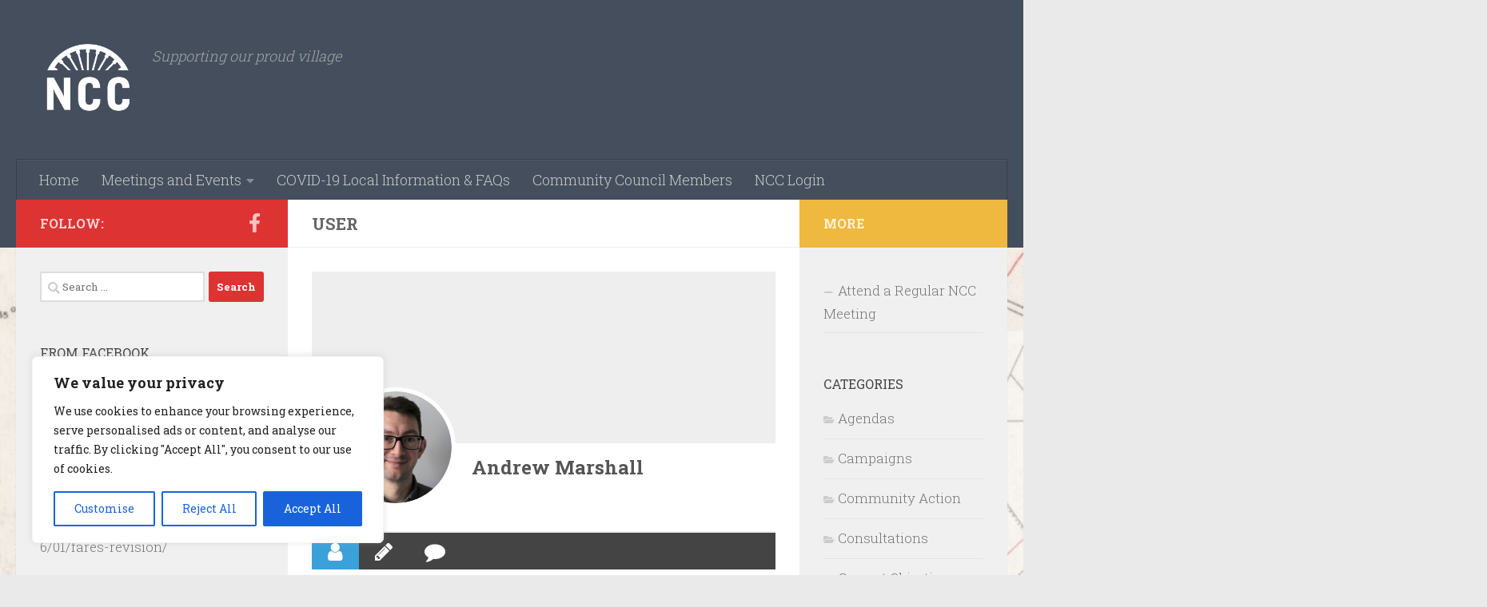

--- FILE ---
content_type: text/html; charset=UTF-8
request_url: https://newtongrange.org/wp-admin/admin-ajax.php
body_size: 2624
content:
{"265622430301079_924014003292560":"{\"id_post\":\"265622430301079_924014003292560\",\"content\":\"{\\\"265622430301079_921250180235609\\\":\\\"{\\\\\\\"id_post\\\\\\\":\\\\\\\"265622430301079_921250180235609\\\\\\\",\\\\\\\"content\\\\\\\":\\\\\\\"{\\\\\\\\\\\\\\\"265622430301079_921250180235609\\\\\\\\\\\\\\\":\\\\\\\\\\\\\\\"{\\\\\\\\\\\\\\\\\\\\\\\\\\\\\\\"id_post\\\\\\\\\\\\\\\\\\\\\\\\\\\\\\\":\\\\\\\\\\\\\\\\\\\\\\\\\\\\\\\"265622430301079_921250180235609\\\\\\\\\\\\\\\\\\\\\\\\\\\\\\\",\\\\\\\\\\\\\\\\\\\\\\\\\\\\\\\"content\\\\\\\\\\\\\\\\\\\\\\\\\\\\\\\":\\\\\\\\\\\\\\\\\\\\\\\\\\\\\\\"{\\\\\\\\\\\\\\\\\\\\\\\\\\\\\\\\\\\\\\\\\\\\\\\\\\\\\\\\\\\\\\\"likes\\\\\\\\\\\\\\\\\\\\\\\\\\\\\\\\\\\\\\\\\\\\\\\\\\\\\\\\\\\\\\\":{\\\\\\\\\\\\\\\\\\\\\\\\\\\\\\\\\\\\\\\\\\\\\\\\\\\\\\\\\\\\\\\"data\\\\\\\\\\\\\\\\\\\\\\\\\\\\\\\\\\\\\\\\\\\\\\\\\\\\\\\\\\\\\\\":[{\\\\\\\\\\\\\\\\\\\\\\\\\\\\\\\\\\\\\\\\\\\\\\\\\\\\\\\\\\\\\\\"id\\\\\\\\\\\\\\\\\\\\\\\\\\\\\\\\\\\\\\\\\\\\\\\\\\\\\\\\\\\\\\\":\\\\\\\\\\\\\\\\\\\\\\\\\\\\\\\\\\\\\\\\\\\\\\\\\\\\\\\\\\\\\\\"7311993002214817\\\\\\\\\\\\\\\\\\\\\\\\\\\\\\\\\\\\\\\\\\\\\\\\\\\\\\\\\\\\\\\",\\\\\\\\\\\\\\\\\\\\\\\\\\\\\\\\\\\\\\\\\\\\\\\\\\\\\\\\\\\\\\\"name\\\\\\\\\\\\\\\\\\\\\\\\\\\\\\\\\\\\\\\\\\\\\\\\\\\\\\\\\\\\\\\":\\\\\\\\\\\\\\\\\\\\\\\\\\\\\\\\\\\\\\\\\\\\\\\\\\\\\\\\\\\\\\\"Ellen Scott\\\\\\\\\\\\\\\\\\\\\\\\\\\\\\\\\\\\\\\\\\\\\\\\\\\\\\\\\\\\\\\"},{\\\\\\\\\\\\\\\\\\\\\\\\\\\\\\\\\\\\\\\\\\\\\\\\\\\\\\\\\\\\\\\"id\\\\\\\\\\\\\\\\\\\\\\\\\\\\\\\\\\\\\\\\\\\\\\\\\\\\\\\\\\\\\\\":\\\\\\\\\\\\\\\\\\\\\\\\\\\\\\\\\\\\\\\\\\\\\\\\\\\\\\\\\\\\\\\"5814533608623558\\\\\\\\\\\\\\\\\\\\\\\\\\\\\\\\\\\\\\\\\\\\\\\\\\\\\\\\\\\\\\\",\\\\\\\\\\\\\\\\\\\\\\\\\\\\\\\\\\\\\\\\\\\\\\\\\\\\\\\\\\\\\\\"name\\\\\\\\\\\\\\\\\\\\\\\\\\\\\\\\\\\\\\\\\\\\\\\\\\\\\\\\\\\\\\\":\\\\\\\\\\\\\\\\\\\\\\\\\\\\\\\\\\\\\\\\\\\\\\\\\\\\\\\\\\\\\\\"Dot Horne\\\\\\\\\\\\\\\\\\\\\\\\\\\\\\\\\\\\\\\\\\\\\\\\\\\\\\\\\\\\\\\"}],\\\\\\\\\\\\\\\\\\\\\\\\\\\\\\\\\\\\\\\\\\\\\\\\\\\\\\\\\\\\\\\"paging\\\\\\\\\\\\\\\\\\\\\\\\\\\\\\\\\\\\\\\\\\\\\\\\\\\\\\\\\\\\\\\":\\\\\\\\\\\\\\\\\\\\\\\\\\\\\\\\\\\\\\\\\\\\\\\\\\\\\\\\\\\\\\\"\\\\\\\\\\\\\\\\\\\\\\\\\\\\\\\\\\\\\\\\\\\\\\\\\\\\\\\\\\\\\\\",\\\\\\\\\\\\\\\\\\\\\\\\\\\\\\\\\\\\\\\\\\\\\\\\\\\\\\\\\\\\\\\"summary\\\\\\\\\\\\\\\\\\\\\\\\\\\\\\\\\\\\\\\\\\\\\\\\\\\\\\\\\\\\\\\":{\\\\\\\\\\\\\\\\\\\\\\\\\\\\\\\\\\\\\\\\\\\\\\\\\\\\\\\\\\\\\\\"total_count\\\\\\\\\\\\\\\\\\\\\\\\\\\\\\\\\\\\\\\\\\\\\\\\\\\\\\\\\\\\\\\":2,\\\\\\\\\\\\\\\\\\\\\\\\\\\\\\\\\\\\\\\\\\\\\\\\\\\\\\\\\\\\\\\"can_like\\\\\\\\\\\\\\\\\\\\\\\\\\\\\\\\\\\\\\\\\\\\\\\\\\\\\\\\\\\\\\\":true,\\\\\\\\\\\\\\\\\\\\\\\\\\\\\\\\\\\\\\\\\\\\\\\\\\\\\\\\\\\\\\\"has_liked\\\\\\\\\\\\\\\\\\\\\\\\\\\\\\\\\\\\\\\\\\\\\\\\\\\\\\\\\\\\\\\":false}},\\\\\\\\\\\\\\\\\\\\\\\\\\\\\\\\\\\\\\\\\\\\\\\\\\\\\\\\\\\\\\\"comments\\\\\\\\\\\\\\\\\\\\\\\\\\\\\\\\\\\\\\\\\\\\\\\\\\\\\\\\\\\\\\\":{\\\\\\\\\\\\\\\\\\\\\\\\\\\\\\\\\\\\\\\\\\\\\\\\\\\\\\\\\\\\\\\"data\\\\\\\\\\\\\\\\\\\\\\\\\\\\\\\\\\\\\\\\\\\\\\\\\\\\\\\\\\\\\\\":[],\\\\\\\\\\\\\\\\\\\\\\\\\\\\\\\\\\\\\\\\\\\\\\\\\\\\\\\\\\\\\\\"summary\\\\\\\\\\\\\\\\\\\\\\\\\\\\\\\\\\\\\\\\\\\\\\\\\\\\\\\\\\\\\\\":{\\\\\\\\\\\\\\\\\\\\\\\\\\\\\\\\\\\\\\\\\\\\\\\\\\\\\\\\\\\\\\\"order\\\\\\\\\\\\\\\\\\\\\\\\\\\\\\\\\\\\\\\\\\\\\\\\\\\\\\\\\\\\\\\":\\\\\\\\\\\\\\\\\\\\\\\\\\\\\\\\\\\\\\\\\\\\\\\\\\\\\\\\\\\\\\\"chronological\\\\\\\\\\\\\\\\\\\\\\\\\\\\\\\\\\\\\\\\\\\\\\\\\\\\\\\\\\\\\\\",\\\\\\\\\\\\\\\\\\\\\\\\\\\\\\\\\\\\\\\\\\\\\\\\\\\\\\\\\\\\\\\"total_count\\\\\\\\\\\\\\\\\\\\\\\\\\\\\\\\\\\\\\\\\\\\\\\\\\\\\\\\\\\\\\\":0,\\\\\\\\\\\\\\\\\\\\\\\\\\\\\\\\\\\\\\\\\\\\\\\\\\\\\\\\\\\\\\\"can_comment\\\\\\\\\\\\\\\\\\\\\\\\\\\\\\\\\\\\\\\\\\\\\\\\\\\\\\\\\\\\\\\":true}},\\\\\\\\\\\\\\\\\\\\\\\\\\\\\\\\\\\\\\\\\\\\\\\\\\\\\\\\\\\\\\\"love\\\\\\\\\\\\\\\\\\\\\\\\\\\\\\\\\\\\\\\\\\\\\\\\\\\\\\\\\\\\\\\":{\\\\\\\\\\\\\\\\\\\\\\\\\\\\\\\\\\\\\\\\\\\\\\\\\\\\\\\\\\\\\\\"data\\\\\\\\\\\\\\\\\\\\\\\\\\\\\\\\\\\\\\\\\\\\\\\\\\\\\\\\\\\\\\\":[],\\\\\\\\\\\\\\\\\\\\\\\\\\\\\\\\\\\\\\\\\\\\\\\\\\\\\\\\\\\\\\\"summary\\\\\\\\\\\\\\\\\\\\\\\\\\\\\\\\\\\\\\\\\\\\\\\\\\\\\\\\\\\\\\\":{\\\\\\\\\\\\\\\\\\\\\\\\\\\\\\\\\\\\\\\\\\\\\\\\\\\\\\\\\\\\\\\"total_count\\\\\\\\\\\\\\\\\\\\\\\\\\\\\\\\\\\\\\\\\\\\\\\\\\\\\\\\\\\\\\\":0}},\\\\\\\\\\\\\\\\\\\\\\\\\\\\\\\\\\\\\\\\\\\\\\\\\\\\\\\\\\\\\\\"wow\\\\\\\\\\\\\\\\\\\\\\\\\\\\\\\\\\\\\\\\\\\\\\\\\\\\\\\\\\\\\\\":{\\\\\\\\\\\\\\\\\\\\\\\\\\\\\\\\\\\\\\\\\\\\\\\\\\\\\\\\\\\\\\\"data\\\\\\\\\\\\\\\\\\\\\\\\\\\\\\\\\\\\\\\\\\\\\\\\\\\\\\\\\\\\\\\":[],\\\\\\\\\\\\\\\\\\\\\\\\\\\\\\\\\\\\\\\\\\\\\\\\\\\\\\\\\\\\\\\"summary\\\\\\\\\\\\\\\\\\\\\\\\\\\\\\\\\\\\\\\\\\\\\\\\\\\\\\\\\\\\\\\":{\\\\\\\\\\\\\\\\\\\\\\\\\\\\\\\\\\\\\\\\\\\\\\\\\\\\\\\\\\\\\\\"total_count\\\\\\\\\\\\\\\\\\\\\\\\\\\\\\\\\\\\\\\\\\\\\\\\\\\\\\\\\\\\\\\":0}},\\\\\\\\\\\\\\\\\\\\\\\\\\\\\\\\\\\\\\\\\\\\\\\\\\\\\\\\\\\\\\\"haha\\\\\\\\\\\\\\\\\\\\\\\\\\\\\\\\\\\\\\\\\\\\\\\\\\\\\\\\\\\\\\\":{\\\\\\\\\\\\\\\\\\\\\\\\\\\\\\\\\\\\\\\\\\\\\\\\\\\\\\\\\\\\\\\"data\\\\\\\\\\\\\\\\\\\\\\\\\\\\\\\\\\\\\\\\\\\\\\\\\\\\\\\\\\\\\\\":[],\\\\\\\\\\\\\\\\\\\\\\\\\\\\\\\\\\\\\\\\\\\\\\\\\\\\\\\\\\\\\\\"summary\\\\\\\\\\\\\\\\\\\\\\\\\\\\\\\\\\\\\\\\\\\\\\\\\\\\\\\\\\\\\\\":{\\\\\\\\\\\\\\\\\\\\\\\\\\\\\\\\\\\\\\\\\\\\\\\\\\\\\\\\\\\\\\\"total_count\\\\\\\\\\\\\\\\\\\\\\\\\\\\\\\\\\\\\\\\\\\\\\\\\\\\\\\\\\\\\\\":0}},\\\\\\\\\\\\\\\\\\\\\\\\\\\\\\\\\\\\\\\\\\\\\\\\\\\\\\\\\\\\\\\"sad\\\\\\\\\\\\\\\\\\\\\\\\\\\\\\\\\\\\\\\\\\\\\\\\\\\\\\\\\\\\\\\":{\\\\\\\\\\\\\\\\\\\\\\\\\\\\\\\\\\\\\\\\\\\\\\\\\\\\\\\\\\\\\\\"data\\\\\\\\\\\\\\\\\\\\\\\\\\\\\\\\\\\\\\\\\\\\\\\\\\\\\\\\\\\\\\\":[],\\\\\\\\\\\\\\\\\\\\\\\\\\\\\\\\\\\\\\\\\\\\\\\\\\\\\\\\\\\\\\\"summary\\\\\\\\\\\\\\\\\\\\\\\\\\\\\\\\\\\\\\\\\\\\\\\\\\\\\\\\\\\\\\\":{\\\\\\\\\\\\\\\\\\\\\\\\\\\\\\\\\\\\\\\\\\\\\\\\\\\\\\\\\\\\\\\"total_count\\\\\\\\\\\\\\\\\\\\\\\\\\\\\\\\\\\\\\\\\\\\\\\\\\\\\\\\\\\\\\\":0}},\\\\\\\\\\\\\\\\\\\\\\\\\\\\\\\\\\\\\\\\\\\\\\\\\\\\\\\\\\\\\\\"angry\\\\\\\\\\\\\\\\\\\\\\\\\\\\\\\\\\\\\\\\\\\\\\\\\\\\\\\\\\\\\\\":{\\\\\\\\\\\\\\\\\\\\\\\\\\\\\\\\\\\\\\\\\\\\\\\\\\\\\\\\\\\\\\\"data\\\\\\\\\\\\\\\\\\\\\\\\\\\\\\\\\\\\\\\\\\\\\\\\\\\\\\\\\\\\\\\":[],\\\\\\\\\\\\\\\\\\\\\\\\\\\\\\\\\\\\\\\\\\\\\\\\\\\\\\\\\\\\\\\"summary\\\\\\\\\\\\\\\\\\\\\\\\\\\\\\\\\\\\\\\\\\\\\\\\\\\\\\\\\\\\\\\":{\\\\\\\\\\\\\\\\\\\\\\\\\\\\\\\\\\\\\\\\\\\\\\\\\\\\\\\\\\\\\\\"total_count\\\\\\\\\\\\\\\\\\\\\\\\\\\\\\\\\\\\\\\\\\\\\\\\\\\\\\\\\\\\\\\":0}},\\\\\\\\\\\\\\\\\\\\\\\\\\\\\\\\\\\\\\\\\\\\\\\\\\\\\\\\\\\\\\\"id\\\\\\\\\\\\\\\\\\\\\\\\\\\\\\\\\\\\\\\\\\\\\\\\\\\\\\\\\\\\\\\":\\\\\\\\\\\\\\\\\\\\\\\\\\\\\\\\\\\\\\\\\\\\\\\\\\\\\\\\\\\\\\\"265622430301079_921250180235609\\\\\\\\\\\\\\\\\\\\\\\\\\\\\\\\\\\\\\\\\\\\\\\\\\\\\\\\\\\\\\\"}\\\\\\\\\\\\\\\\\\\\\\\\\\\\\\\"}\\\\\\\\\\\\\\\",\\\\\\\\\\\\\\\"265622430301079_918089733884987\\\\\\\\\\\\\\\":\\\\\\\\\\\\\\\"{\\\\\\\\\\\\\\\\\\\\\\\\\\\\\\\"id_post\\\\\\\\\\\\\\\\\\\\\\\\\\\\\\\":\\\\\\\\\\\\\\\\\\\\\\\\\\\\\\\"265622430301079_918089733884987\\\\\\\\\\\\\\\\\\\\\\\\\\\\\\\",\\\\\\\\\\\\\\\\\\\\\\\\\\\\\\\"content\\\\\\\\\\\\\\\\\\\\\\\\\\\\\\\":\\\\\\\\\\\\\\\\\\\\\\\\\\\\\\\"{\\\\\\\\\\\\\\\\\\\\\\\\\\\\\\\\\\\\\\\\\\\\\\\\\\\\\\\\\\\\\\\"likes\\\\\\\\\\\\\\\\\\\\\\\\\\\\\\\\\\\\\\\\\\\\\\\\\\\\\\\\\\\\\\\":{\\\\\\\\\\\\\\\\\\\\\\\\\\\\\\\\\\\\\\\\\\\\\\\\\\\\\\\\\\\\\\\"data\\\\\\\\\\\\\\\\\\\\\\\\\\\\\\\\\\\\\\\\\\\\\\\\\\\\\\\\\\\\\\\":[{\\\\\\\\\\\\\\\\\\\\\\\\\\\\\\\\\\\\\\\\\\\\\\\\\\\\\\\\\\\\\\\"id\\\\\\\\\\\\\\\\\\\\\\\\\\\\\\\\\\\\\\\\\\\\\\\\\\\\\\\\\\\\\\\":\\\\\\\\\\\\\\\\\\\\\\\\\\\\\\\\\\\\\\\\\\\\\\\\\\\\\\\\\\\\\\\"5692237540866256\\\\\\\\\\\\\\\\\\\\\\\\\\\\\\\\\\\\\\\\\\\\\\\\\\\\\\\\\\\\\\\",\\\\\\\\\\\\\\\\\\\\\\\\\\\\\\\\\\\\\\\\\\\\\\\\\\\\\\\\\\\\\\\"name\\\\\\\\\\\\\\\\\\\\\\\\\\\\\\\\\\\\\\\\\\\\\\\\\\\\\\\\\\\\\\\":\\\\\\\\\\\\\\\\\\\\\\\\\\\\\\\\\\\\\\\\\\\\\\\\\\\\\\\\\\\\\\\"Avril Blaney\\\\\\\\\\\\\\\\\\\\\\\\\\\\\\\\\\\\\\\\\\\\\\\\\\\\\\\\\\\\\\\"}],\\\\\\\\\\\\\\\\\\\\\\\\\\\\\\\\\\\\\\\\\\\\\\\\\\\\\\\\\\\\\\\"paging\\\\\\\\\\\\\\\\\\\\\\\\\\\\\\\\\\\\\\\\\\\\\\\\\\\\\\\\\\\\\\\":\\\\\\\\\\\\\\\\\\\\\\\\\\\\\\\\\\\\\\\\\\\\\\\\\\\\\\\\\\\\\\\"\\\\\\\\\\\\\\\\\\\\\\\\\\\\\\\\\\\\\\\\\\\\\\\\\\\\\\\\\\\\\\\",\\\\\\\\\\\\\\\\\\\\\\\\\\\\\\\\\\\\\\\\\\\\\\\\\\\\\\\\\\\\\\\"summary\\\\\\\\\\\\\\\\\\\\\\\\\\\\\\\\\\\\\\\\\\\\\\\\\\\\\\\\\\\\\\\":{\\\\\\\\\\\\\\\\\\\\\\\\\\\\\\\\\\\\\\\\\\\\\\\\\\\\\\\\\\\\\\\"total_count\\\\\\\\\\\\\\\\\\\\\\\\\\\\\\\\\\\\\\\\\\\\\\\\\\\\\\\\\\\\\\\":1,\\\\\\\\\\\\\\\\\\\\\\\\\\\\\\\\\\\\\\\\\\\\\\\\\\\\\\\\\\\\\\\"can_like\\\\\\\\\\\\\\\\\\\\\\\\\\\\\\\\\\\\\\\\\\\\\\\\\\\\\\\\\\\\\\\":true,\\\\\\\\\\\\\\\\\\\\\\\\\\\\\\\\\\\\\\\\\\\\\\\\\\\\\\\\\\\\\\\"has_liked\\\\\\\\\\\\\\\\\\\\\\\\\\\\\\\\\\\\\\\\\\\\\\\\\\\\\\\\\\\\\\\":false}},\\\\\\\\\\\\\\\\\\\\\\\\\\\\\\\\\\\\\\\\\\\\\\\\\\\\\\\\\\\\\\\"comments\\\\\\\\\\\\\\\\\\\\\\\\\\\\\\\\\\\\\\\\\\\\\\\\\\\\\\\\\\\\\\\":{\\\\\\\\\\\\\\\\\\\\\\\\\\\\\\\\\\\\\\\\\\\\\\\\\\\\\\\\\\\\\\\"data\\\\\\\\\\\\\\\\\\\\\\\\\\\\\\\\\\\\\\\\\\\\\\\\\\\\\\\\\\\\\\\":[],\\\\\\\\\\\\\\\\\\\\\\\\\\\\\\\\\\\\\\\\\\\\\\\\\\\\\\\\\\\\\\\"summary\\\\\\\\\\\\\\\\\\\\\\\\\\\\\\\\\\\\\\\\\\\\\\\\\\\\\\\\\\\\\\\":{\\\\\\\\\\\\\\\\\\\\\\\\\\\\\\\\\\\\\\\\\\\\\\\\\\\\\\\\\\\\\\\"order\\\\\\\\\\\\\\\\\\\\\\\\\\\\\\\\\\\\\\\\\\\\\\\\\\\\\\\\\\\\\\\":\\\\\\\\\\\\\\\\\\\\\\\\\\\\\\\\\\\\\\\\\\\\\\\\\\\\\\\\\\\\\\\"chronological\\\\\\\\\\\\\\\\\\\\\\\\\\\\\\\\\\\\\\\\\\\\\\\\\\\\\\\\\\\\\\\",\\\\\\\\\\\\\\\\\\\\\\\\\\\\\\\\\\\\\\\\\\\\\\\\\\\\\\\\\\\\\\\"total_count\\\\\\\\\\\\\\\\\\\\\\\\\\\\\\\\\\\\\\\\\\\\\\\\\\\\\\\\\\\\\\\":0,\\\\\\\\\\\\\\\\\\\\\\\\\\\\\\\\\\\\\\\\\\\\\\\\\\\\\\\\\\\\\\\"can_comment\\\\\\\\\\\\\\\\\\\\\\\\\\\\\\\\\\\\\\\\\\\\\\\\\\\\\\\\\\\\\\\":true}},\\\\\\\\\\\\\\\\\\\\\\\\\\\\\\\\\\\\\\\\\\\\\\\\\\\\\\\\\\\\\\\"love\\\\\\\\\\\\\\\\\\\\\\\\\\\\\\\\\\\\\\\\\\\\\\\\\\\\\\\\\\\\\\\":{\\\\\\\\\\\\\\\\\\\\\\\\\\\\\\\\\\\\\\\\\\\\\\\\\\\\\\\\\\\\\\\"data\\\\\\\\\\\\\\\\\\\\\\\\\\\\\\\\\\\\\\\\\\\\\\\\\\\\\\\\\\\\\\\":[],\\\\\\\\\\\\\\\\\\\\\\\\\\\\\\\\\\\\\\\\\\\\\\\\\\\\\\\\\\\\\\\"summary\\\\\\\\\\\\\\\\\\\\\\\\\\\\\\\\\\\\\\\\\\\\\\\\\\\\\\\\\\\\\\\":{\\\\\\\\\\\\\\\\\\\\\\\\\\\\\\\\\\\\\\\\\\\\\\\\\\\\\\\\\\\\\\\"total_count\\\\\\\\\\\\\\\\\\\\\\\\\\\\\\\\\\\\\\\\\\\\\\\\\\\\\\\\\\\\\\\":0}},\\\\\\\\\\\\\\\\\\\\\\\\\\\\\\\\\\\\\\\\\\\\\\\\\\\\\\\\\\\\\\\"wow\\\\\\\\\\\\\\\\\\\\\\\\\\\\\\\\\\\\\\\\\\\\\\\\\\\\\\\\\\\\\\\":{\\\\\\\\\\\\\\\\\\\\\\\\\\\\\\\\\\\\\\\\\\\\\\\\\\\\\\\\\\\\\\\"data\\\\\\\\\\\\\\\\\\\\\\\\\\\\\\\\\\\\\\\\\\\\\\\\\\\\\\\\\\\\\\\":[],\\\\\\\\\\\\\\\\\\\\\\\\\\\\\\\\\\\\\\\\\\\\\\\\\\\\\\\\\\\\\\\"summary\\\\\\\\\\\\\\\\\\\\\\\\\\\\\\\\\\\\\\\\\\\\\\\\\\\\\\\\\\\\\\\":{\\\\\\\\\\\\\\\\\\\\\\\\\\\\\\\\\\\\\\\\\\\\\\\\\\\\\\\\\\\\\\\"total_count\\\\\\\\\\\\\\\\\\\\\\\\\\\\\\\\\\\\\\\\\\\\\\\\\\\\\\\\\\\\\\\":0}},\\\\\\\\\\\\\\\\\\\\\\\\\\\\\\\\\\\\\\\\\\\\\\\\\\\\\\\\\\\\\\\"haha\\\\\\\\\\\\\\\\\\\\\\\\\\\\\\\\\\\\\\\\\\\\\\\\\\\\\\\\\\\\\\\":{\\\\\\\\\\\\\\\\\\\\\\\\\\\\\\\\\\\\\\\\\\\\\\\\\\\\\\\\\\\\\\\"data\\\\\\\\\\\\\\\\\\\\\\\\\\\\\\\\\\\\\\\\\\\\\\\\\\\\\\\\\\\\\\\":[],\\\\\\\\\\\\\\\\\\\\\\\\\\\\\\\\\\\\\\\\\\\\\\\\\\\\\\\\\\\\\\\"summary\\\\\\\\\\\\\\\\\\\\\\\\\\\\\\\\\\\\\\\\\\\\\\\\\\\\\\\\\\\\\\\":{\\\\\\\\\\\\\\\\\\\\\\\\\\\\\\\\\\\\\\\\\\\\\\\\\\\\\\\\\\\\\\\"total_count\\\\\\\\\\\\\\\\\\\\\\\\\\\\\\\\\\\\\\\\\\\\\\\\\\\\\\\\\\\\\\\":0}},\\\\\\\\\\\\\\\\\\\\\\\\\\\\\\\\\\\\\\\\\\\\\\\\\\\\\\\\\\\\\\\"sad\\\\\\\\\\\\\\\\\\\\\\\\\\\\\\\\\\\\\\\\\\\\\\\\\\\\\\\\\\\\\\\":{\\\\\\\\\\\\\\\\\\\\\\\\\\\\\\\\\\\\\\\\\\\\\\\\\\\\\\\\\\\\\\\"data\\\\\\\\\\\\\\\\\\\\\\\\\\\\\\\\\\\\\\\\\\\\\\\\\\\\\\\\\\\\\\\":[],\\\\\\\\\\\\\\\\\\\\\\\\\\\\\\\\\\\\\\\\\\\\\\\\\\\\\\\\\\\\\\\"summary\\\\\\\\\\\\\\\\\\\\\\\\\\\\\\\\\\\\\\\\\\\\\\\\\\\\\\\\\\\\\\\":{\\\\\\\\\\\\\\\\\\\\\\\\\\\\\\\\\\\\\\\\\\\\\\\\\\\\\\\\\\\\\\\"total_count\\\\\\\\\\\\\\\\\\\\\\\\\\\\\\\\\\\\\\\\\\\\\\\\\\\\\\\\\\\\\\\":0}},\\\\\\\\\\\\\\\\\\\\\\\\\\\\\\\\\\\\\\\\\\\\\\\\\\\\\\\\\\\\\\\"angry\\\\\\\\\\\\\\\\\\\\\\\\\\\\\\\\\\\\\\\\\\\\\\\\\\\\\\\\\\\\\\\":{\\\\\\\\\\\\\\\\\\\\\\\\\\\\\\\\\\\\\\\\\\\\\\\\\\\\\\\\\\\\\\\"data\\\\\\\\\\\\\\\\\\\\\\\\\\\\\\\\\\\\\\\\\\\\\\\\\\\\\\\\\\\\\\\":[],\\\\\\\\\\\\\\\\\\\\\\\\\\\\\\\\\\\\\\\\\\\\\\\\\\\\\\\\\\\\\\\"summary\\\\\\\\\\\\\\\\\\\\\\\\\\\\\\\\\\\\\\\\\\\\\\\\\\\\\\\\\\\\\\\":{\\\\\\\\\\\\\\\\\\\\\\\\\\\\\\\\\\\\\\\\\\\\\\\\\\\\\\\\\\\\\\\"total_count\\\\\\\\\\\\\\\\\\\\\\\\\\\\\\\\\\\\\\\\\\\\\\\\\\\\\\\\\\\\\\\":0}},\\\\\\\\\\\\\\\\\\\\\\\\\\\\\\\\\\\\\\\\\\\\\\\\\\\\\\\\\\\\\\\"id\\\\\\\\\\\\\\\\\\\\\\\\\\\\\\\\\\\\\\\\\\\\\\\\\\\\\\\\\\\\\\\":\\\\\\\\\\\\\\\\\\\\\\\\\\\\\\\\\\\\\\\\\\\\\\\\\\\\\\\\\\\\\\\"265622430301079_918089733884987\\\\\\\\\\\\\\\\\\\\\\\\\\\\\\\\\\\\\\\\\\\\\\\\\\\\\\\\\\\\\\\"}\\\\\\\\\\\\\\\\\\\\\\\\\\\\\\\"}\\\\\\\\\\\\\\\",\\\\\\\\\\\\\\\"265622430301079_918088687218425\\\\\\\\\\\\\\\":\\\\\\\\\\\\\\\"{\\\\\\\\\\\\\\\\\\\\\\\\\\\\\\\"id_post\\\\\\\\\\\\\\\\\\\\\\\\\\\\\\\":\\\\\\\\\\\\\\\\\\\\\\\\\\\\\\\"265622430301079_918088687218425\\\\\\\\\\\\\\\\\\\\\\\\\\\\\\\",\\\\\\\\\\\\\\\\\\\\\\\\\\\\\\\"content\\\\\\\\\\\\\\\\\\\\\\\\\\\\\\\":\\\\\\\\\\\\\\\\\\\\\\\\\\\\\\\"{\\\\\\\\\\\\\\\\\\\\\\\\\\\\\\\\\\\\\\\\\\\\\\\\\\\\\\\\\\\\\\\"likes\\\\\\\\\\\\\\\\\\\\\\\\\\\\\\\\\\\\\\\\\\\\\\\\\\\\\\\\\\\\\\\":{\\\\\\\\\\\\\\\\\\\\\\\\\\\\\\\\\\\\\\\\\\\\\\\\\\\\\\\\\\\\\\\"data\\\\\\\\\\\\\\\\\\\\\\\\\\\\\\\\\\\\\\\\\\\\\\\\\\\\\\\\\\\\\\\":[],\\\\\\\\\\\\\\\\\\\\\\\\\\\\\\\\\\\\\\\\\\\\\\\\\\\\\\\\\\\\\\\"summary\\\\\\\\\\\\\\\\\\\\\\\\\\\\\\\\\\\\\\\\\\\\\\\\\\\\\\\\\\\\\\\":{\\\\\\\\\\\\\\\\\\\\\\\\\\\\\\\\\\\\\\\\\\\\\\\\\\\\\\\\\\\\\\\"total_count\\\\\\\\\\\\\\\\\\\\\\\\\\\\\\\\\\\\\\\\\\\\\\\\\\\\\\\\\\\\\\\":0,\\\\\\\\\\\\\\\\\\\\\\\\\\\\\\\\\\\\\\\\\\\\\\\\\\\\\\\\\\\\\\\"can_like\\\\\\\\\\\\\\\\\\\\\\\\\\\\\\\\\\\\\\\\\\\\\\\\\\\\\\\\\\\\\\\":true,\\\\\\\\\\\\\\\\\\\\\\\\\\\\\\\\\\\\\\\\\\\\\\\\\\\\\\\\\\\\\\\"has_liked\\\\\\\\\\\\\\\\\\\\\\\\\\\\\\\\\\\\\\\\\\\\\\\\\\\\\\\\\\\\\\\":false}},\\\\\\\\\\\\\\\\\\\\\\\\\\\\\\\\\\\\\\\\\\\\\\\\\\\\\\\\\\\\\\\"comments\\\\\\\\\\\\\\\\\\\\\\\\\\\\\\\\\\\\\\\\\\\\\\\\\\\\\\\\\\\\\\\":{\\\\\\\\\\\\\\\\\\\\\\\\\\\\\\\\\\\\\\\\\\\\\\\\\\\\\\\\\\\\\\\"data\\\\\\\\\\\\\\\\\\\\\\\\\\\\\\\\\\\\\\\\\\\\\\\\\\\\\\\\\\\\\\\":[],\\\\\\\\\\\\\\\\\\\\\\\\\\\\\\\\\\\\\\\\\\\\\\\\\\\\\\\\\\\\\\\"summary\\\\\\\\\\\\\\\\\\\\\\\\\\\\\\\\\\\\\\\\\\\\\\\\\\\\\\\\\\\\\\\":{\\\\\\\\\\\\\\\\\\\\\\\\\\\\\\\\\\\\\\\\\\\\\\\\\\\\\\\\\\\\\\\"order\\\\\\\\\\\\\\\\\\\\\\\\\\\\\\\\\\\\\\\\\\\\\\\\\\\\\\\\\\\\\\\":\\\\\\\\\\\\\\\\\\\\\\\\\\\\\\\\\\\\\\\\\\\\\\\\\\\\\\\\\\\\\\\"chronological\\\\\\\\\\\\\\\\\\\\\\\\\\\\\\\\\\\\\\\\\\\\\\\\\\\\\\\\\\\\\\\",\\\\\\\\\\\\\\\\\\\\\\\\\\\\\\\\\\\\\\\\\\\\\\\\\\\\\\\\\\\\\\\"total_count\\\\\\\\\\\\\\\\\\\\\\\\\\\\\\\\\\\\\\\\\\\\\\\\\\\\\\\\\\\\\\\":0,\\\\\\\\\\\\\\\\\\\\\\\\\\\\\\\\\\\\\\\\\\\\\\\\\\\\\\\\\\\\\\\"can_comment\\\\\\\\\\\\\\\\\\\\\\\\\\\\\\\\\\\\\\\\\\\\\\\\\\\\\\\\\\\\\\\":true}},\\\\\\\\\\\\\\\\\\\\\\\\\\\\\\\\\\\\\\\\\\\\\\\\\\\\\\\\\\\\\\\"love\\\\\\\\\\\\\\\\\\\\\\\\\\\\\\\\\\\\\\\\\\\\\\\\\\\\\\\\\\\\\\\":{\\\\\\\\\\\\\\\\\\\\\\\\\\\\\\\\\\\\\\\\\\\\\\\\\\\\\\\\\\\\\\\"data\\\\\\\\\\\\\\\\\\\\\\\\\\\\\\\\\\\\\\\\\\\\\\\\\\\\\\\\\\\\\\\":[],\\\\\\\\\\\\\\\\\\\\\\\\\\\\\\\\\\\\\\\\\\\\\\\\\\\\\\\\\\\\\\\"summary\\\\\\\\\\\\\\\\\\\\\\\\\\\\\\\\\\\\\\\\\\\\\\\\\\\\\\\\\\\\\\\":{\\\\\\\\\\\\\\\\\\\\\\\\\\\\\\\\\\\\\\\\\\\\\\\\\\\\\\\\\\\\\\\"total_count\\\\\\\\\\\\\\\\\\\\\\\\\\\\\\\\\\\\\\\\\\\\\\\\\\\\\\\\\\\\\\\":0}},\\\\\\\\\\\\\\\\\\\\\\\\\\\\\\\\\\\\\\\\\\\\\\\\\\\\\\\\\\\\\\\"wow\\\\\\\\\\\\\\\\\\\\\\\\\\\\\\\\\\\\\\\\\\\\\\\\\\\\\\\\\\\\\\\":{\\\\\\\\\\\\\\\\\\\\\\\\\\\\\\\\\\\\\\\\\\\\\\\\\\\\\\\\\\\\\\\"data\\\\\\\\\\\\\\\\\\\\\\\\\\\\\\\\\\\\\\\\\\\\\\\\\\\\\\\\\\\\\\\":[],\\\\\\\\\\\\\\\\\\\\\\\\\\\\\\\\\\\\\\\\\\\\\\\\\\\\\\\\\\\\\\\"summary\\\\\\\\\\\\\\\\\\\\\\\\\\\\\\\\\\\\\\\\\\\\\\\\\\\\\\\\\\\\\\\":{\\\\\\\\\\\\\\\\\\\\\\\\\\\\\\\\\\\\\\\\\\\\\\\\\\\\\\\\\\\\\\\"total_count\\\\\\\\\\\\\\\\\\\\\\\\\\\\\\\\\\\\\\\\\\\\\\\\\\\\\\\\\\\\\\\":0}},\\\\\\\\\\\\\\\\\\\\\\\\\\\\\\\\\\\\\\\\\\\\\\\\\\\\\\\\\\\\\\\"haha\\\\\\\\\\\\\\\\\\\\\\\\\\\\\\\\\\\\\\\\\\\\\\\\\\\\\\\\\\\\\\\":{\\\\\\\\\\\\\\\\\\\\\\\\\\\\\\\\\\\\\\\\\\\\\\\\\\\\\\\\\\\\\\\"data\\\\\\\\\\\\\\\\\\\\\\\\\\\\\\\\\\\\\\\\\\\\\\\\\\\\\\\\\\\\\\\":[],\\\\\\\\\\\\\\\\\\\\\\\\\\\\\\\\\\\\\\\\\\\\\\\\\\\\\\\\\\\\\\\"summary\\\\\\\\\\\\\\\\\\\\\\\\\\\\\\\\\\\\\\\\\\\\\\\\\\\\\\\\\\\\\\\":{\\\\\\\\\\\\\\\\\\\\\\\\\\\\\\\\\\\\\\\\\\\\\\\\\\\\\\\\\\\\\\\"total_count\\\\\\\\\\\\\\\\\\\\\\\\\\\\\\\\\\\\\\\\\\\\\\\\\\\\\\\\\\\\\\\":0}},\\\\\\\\\\\\\\\\\\\\\\\\\\\\\\\\\\\\\\\\\\\\\\\\\\\\\\\\\\\\\\\"sad\\\\\\\\\\\\\\\\\\\\\\\\\\\\\\\\\\\\\\\\\\\\\\\\\\\\\\\\\\\\\\\":{\\\\\\\\\\\\\\\\\\\\\\\\\\\\\\\\\\\\\\\\\\\\\\\\\\\\\\\\\\\\\\\"data\\\\\\\\\\\\\\\\\\\\\\\\\\\\\\\\\\\\\\\\\\\\\\\\\\\\\\\\\\\\\\\":[],\\\\\\\\\\\\\\\\\\\\\\\\\\\\\\\\\\\\\\\\\\\\\\\\\\\\\\\\\\\\\\\"summary\\\\\\\\\\\\\\\\\\\\\\\\\\\\\\\\\\\\\\\\\\\\\\\\\\\\\\\\\\\\\\\":{\\\\\\\\\\\\\\\\\\\\\\\\\\\\\\\\\\\\\\\\\\\\\\\\\\\\\\\\\\\\\\\"total_count\\\\\\\\\\\\\\\\\\\\\\\\\\\\\\\\\\\\\\\\\\\\\\\\\\\\\\\\\\\\\\\":0}},\\\\\\\\\\\\\\\\\\\\\\\\\\\\\\\\\\\\\\\\\\\\\\\\\\\\\\\\\\\\\\\"angry\\\\\\\\\\\\\\\\\\\\\\\\\\\\\\\\\\\\\\\\\\\\\\\\\\\\\\\\\\\\\\\":{\\\\\\\\\\\\\\\\\\\\\\\\\\\\\\\\\\\\\\\\\\\\\\\\\\\\\\\\\\\\\\\"data\\\\\\\\\\\\\\\\\\\\\\\\\\\\\\\\\\\\\\\\\\\\\\\\\\\\\\\\\\\\\\\":[],\\\\\\\\\\\\\\\\\\\\\\\\\\\\\\\\\\\\\\\\\\\\\\\\\\\\\\\\\\\\\\\"summary\\\\\\\\\\\\\\\\\\\\\\\\\\\\\\\\\\\\\\\\\\\\\\\\\\\\\\\\\\\\\\\":{\\\\\\\\\\\\\\\\\\\\\\\\\\\\\\\\\\\\\\\\\\\\\\\\\\\\\\\\\\\\\\\"total_count\\\\\\\\\\\\\\\\\\\\\\\\\\\\\\\\\\\\\\\\\\\\\\\\\\\\\\\\\\\\\\\":0}},\\\\\\\\\\\\\\\\\\\\\\\\\\\\\\\\\\\\\\\\\\\\\\\\\\\\\\\\\\\\\\\"id\\\\\\\\\\\\\\\\\\\\\\\\\\\\\\\\\\\\\\\\\\\\\\\\\\\\\\\\\\\\\\\":\\\\\\\\\\\\\\\\\\\\\\\\\\\\\\\\\\\\\\\\\\\\\\\\\\\\\\\\\\\\\\\"265622430301079_918088687218425\\\\\\\\\\\\\\\\\\\\\\\\\\\\\\\\\\\\\\\\\\\\\\\\\\\\\\\\\\\\\\\"}\\\\\\\\\\\\\\\\\\\\\\\\\\\\\\\"}\\\\\\\\\\\\\\\",\\\\\\\\\\\\\\\"265622430301079_918087103885250\\\\\\\\\\\\\\\":\\\\\\\\\\\\\\\"{\\\\\\\\\\\\\\\\\\\\\\\\\\\\\\\"id_post\\\\\\\\\\\\\\\\\\\\\\\\\\\\\\\":\\\\\\\\\\\\\\\\\\\\\\\\\\\\\\\"265622430301079_918087103885250\\\\\\\\\\\\\\\\\\\\\\\\\\\\\\\",\\\\\\\\\\\\\\\\\\\\\\\\\\\\\\\"content\\\\\\\\\\\\\\\\\\\\\\\\\\\\\\\":\\\\\\\\\\\\\\\\\\\\\\\\\\\\\\\"{\\\\\\\\\\\\\\\\\\\\\\\\\\\\\\\\\\\\\\\\\\\\\\\\\\\\\\\\\\\\\\\"likes\\\\\\\\\\\\\\\\\\\\\\\\\\\\\\\\\\\\\\\\\\\\\\\\\\\\\\\\\\\\\\\":{\\\\\\\\\\\\\\\\\\\\\\\\\\\\\\\\\\\\\\\\\\\\\\\\\\\\\\\\\\\\\\\"data\\\\\\\\\\\\\\\\\\\\\\\\\\\\\\\\\\\\\\\\\\\\\\\\\\\\\\\\\\\\\\\":[],\\\\\\\\\\\\\\\\\\\\\\\\\\\\\\\\\\\\\\\\\\\\\\\\\\\\\\\\\\\\\\\"summary\\\\\\\\\\\\\\\\\\\\\\\\\\\\\\\\\\\\\\\\\\\\\\\\\\\\\\\\\\\\\\\":{\\\\\\\\\\\\\\\\\\\\\\\\\\\\\\\\\\\\\\\\\\\\\\\\\\\\\\\\\\\\\\\"total_count\\\\\\\\\\\\\\\\\\\\\\\\\\\\\\\\\\\\\\\\\\\\\\\\\\\\\\\\\\\\\\\":0,\\\\\\\\\\\\\\\\\\\\\\\\\\\\\\\\\\\\\\\\\\\\\\\\\\\\\\\\\\\\\\\"can_like\\\\\\\\\\\\\\\\\\\\\\\\\\\\\\\\\\\\\\\\\\\\\\\\\\\\\\\\\\\\\\\":true,\\\\\\\\\\\\\\\\\\\\\\\\\\\\\\\\\\\\\\\\\\\\\\\\\\\\\\\\\\\\\\\"has_liked\\\\\\\\\\\\\\\\\\\\\\\\\\\\\\\\\\\\\\\\\\\\\\\\\\\\\\\\\\\\\\\":false}},\\\\\\\\\\\\\\\\\\\\\\\\\\\\\\\\\\\\\\\\\\\\\\\\\\\\\\\\\\\\\\\"comments\\\\\\\\\\\\\\\\\\\\\\\\\\\\\\\\\\\\\\\\\\\\\\\\\\\\\\\\\\\\\\\":{\\\\\\\\\\\\\\\\\\\\\\\\\\\\\\\\\\\\\\\\\\\\\\\\\\\\\\\\\\\\\\\"data\\\\\\\\\\\\\\\\\\\\\\\\\\\\\\\\\\\\\\\\\\\\\\\\\\\\\\\\\\\\\\\":[],\\\\\\\\\\\\\\\\\\\\\\\\\\\\\\\\\\\\\\\\\\\\\\\\\\\\\\\\\\\\\\\"summary\\\\\\\\\\\\\\\\\\\\\\\\\\\\\\\\\\\\\\\\\\\\\\\\\\\\\\\\\\\\\\\":{\\\\\\\\\\\\\\\\\\\\\\\\\\\\\\\\\\\\\\\\\\\\\\\\\\\\\\\\\\\\\\\"order\\\\\\\\\\\\\\\\\\\\\\\\\\\\\\\\\\\\\\\\\\\\\\\\\\\\\\\\\\\\\\\":\\\\\\\\\\\\\\\\\\\\\\\\\\\\\\\\\\\\\\\\\\\\\\\\\\\\\\\\\\\\\\\"chronological\\\\\\\\\\\\\\\\\\\\\\\\\\\\\\\\\\\\\\\\\\\\\\\\\\\\\\\\\\\\\\\",\\\\\\\\\\\\\\\\\\\\\\\\\\\\\\\\\\\\\\\\\\\\\\\\\\\\\\\\\\\\\\\"total_count\\\\\\\\\\\\\\\\\\\\\\\\\\\\\\\\\\\\\\\\\\\\\\\\\\\\\\\\\\\\\\\":0,\\\\\\\\\\\\\\\\\\\\\\\\\\\\\\\\\\\\\\\\\\\\\\\\\\\\\\\\\\\\\\\"can_comment\\\\\\\\\\\\\\\\\\\\\\\\\\\\\\\\\\\\\\\\\\\\\\\\\\\\\\\\\\\\\\\":true}},\\\\\\\\\\\\\\\\\\\\\\\\\\\\\\\\\\\\\\\\\\\\\\\\\\\\\\\\\\\\\\\"love\\\\\\\\\\\\\\\\\\\\\\\\\\\\\\\\\\\\\\\\\\\\\\\\\\\\\\\\\\\\\\\":{\\\\\\\\\\\\\\\\\\\\\\\\\\\\\\\\\\\\\\\\\\\\\\\\\\\\\\\\\\\\\\\"data\\\\\\\\\\\\\\\\\\\\\\\\\\\\\\\\\\\\\\\\\\\\\\\\\\\\\\\\\\\\\\\":[],\\\\\\\\\\\\\\\\\\\\\\\\\\\\\\\\\\\\\\\\\\\\\\\\\\\\\\\\\\\\\\\"summary\\\\\\\\\\\\\\\\\\\\\\\\\\\\\\\\\\\\\\\\\\\\\\\\\\\\\\\\\\\\\\\":{\\\\\\\\\\\\\\\\\\\\\\\\\\\\\\\\\\\\\\\\\\\\\\\\\\\\\\\\\\\\\\\"total_count\\\\\\\\\\\\\\\\\\\\\\\\\\\\\\\\\\\\\\\\\\\\\\\\\\\\\\\\\\\\\\\":0}},\\\\\\\\\\\\\\\\\\\\\\\\\\\\\\\\\\\\\\\\\\\\\\\\\\\\\\\\\\\\\\\"wow\\\\\\\\\\\\\\\\\\\\\\\\\\\\\\\\\\\\\\\\\\\\\\\\\\\\\\\\\\\\\\\":{\\\\\\\\\\\\\\\\\\\\\\\\\\\\\\\\\\\\\\\\\\\\\\\\\\\\\\\\\\\\\\\"data\\\\\\\\\\\\\\\\\\\\\\\\\\\\\\\\\\\\\\\\\\\\\\\\\\\\\\\\\\\\\\\":[],\\\\\\\\\\\\\\\\\\\\\\\\\\\\\\\\\\\\\\\\\\\\\\\\\\\\\\\\\\\\\\\"summary\\\\\\\\\\\\\\\\\\\\\\\\\\\\\\\\\\\\\\\\\\\\\\\\\\\\\\\\\\\\\\\":{\\\\\\\\\\\\\\\\\\\\\\\\\\\\\\\\\\\\\\\\\\\\\\\\\\\\\\\\\\\\\\\"total_count\\\\\\\\\\\\\\\\\\\\\\\\\\\\\\\\\\\\\\\\\\\\\\\\\\\\\\\\\\\\\\\":0}},\\\\\\\\\\\\\\\\\\\\\\\\\\\\\\\\\\\\\\\\\\\\\\\\\\\\\\\\\\\\\\\"haha\\\\\\\\\\\\\\\\\\\\\\\\\\\\\\\\\\\\\\\\\\\\\\\\\\\\\\\\\\\\\\\":{\\\\\\\\\\\\\\\\\\\\\\\\\\\\\\\\\\\\\\\\\\\\\\\\\\\\\\\\\\\\\\\"data\\\\\\\\\\\\\\\\\\\\\\\\\\\\\\\\\\\\\\\\\\\\\\\\\\\\\\\\\\\\\\\":[],\\\\\\\\\\\\\\\\\\\\\\\\\\\\\\\\\\\\\\\\\\\\\\\\\\\\\\\\\\\\\\\"summary\\\\\\\\\\\\\\\\\\\\\\\\\\\\\\\\\\\\\\\\\\\\\\\\\\\\\\\\\\\\\\\":{\\\\\\\\\\\\\\\\\\\\\\\\\\\\\\\\\\\\\\\\\\\\\\\\\\\\\\\\\\\\\\\"total_count\\\\\\\\\\\\\\\\\\\\\\\\\\\\\\\\\\\\\\\\\\\\\\\\\\\\\\\\\\\\\\\":0}},\\\\\\\\\\\\\\\\\\\\\\\\\\\\\\\\\\\\\\\\\\\\\\\\\\\\\\\\\\\\\\\"sad\\\\\\\\\\\\\\\\\\\\\\\\\\\\\\\\\\\\\\\\\\\\\\\\\\\\\\\\\\\\\\\":{\\\\\\\\\\\\\\\\\\\\\\\\\\\\\\\\\\\\\\\\\\\\\\\\\\\\\\\\\\\\\\\"data\\\\\\\\\\\\\\\\\\\\\\\\\\\\\\\\\\\\\\\\\\\\\\\\\\\\\\\\\\\\\\\":[],\\\\\\\\\\\\\\\\\\\\\\\\\\\\\\\\\\\\\\\\\\\\\\\\\\\\\\\\\\\\\\\"summary\\\\\\\\\\\\\\\\\\\\\\\\\\\\\\\\\\\\\\\\\\\\\\\\\\\\\\\\\\\\\\\":{\\\\\\\\\\\\\\\\\\\\\\\\\\\\\\\\\\\\\\\\\\\\\\\\\\\\\\\\\\\\\\\"total_count\\\\\\\\\\\\\\\\\\\\\\\\\\\\\\\\\\\\\\\\\\\\\\\\\\\\\\\\\\\\\\\":0}},\\\\\\\\\\\\\\\\\\\\\\\\\\\\\\\\\\\\\\\\\\\\\\\\\\\\\\\\\\\\\\\"angry\\\\\\\\\\\\\\\\\\\\\\\\\\\\\\\\\\\\\\\\\\\\\\\\\\\\\\\\\\\\\\\":{\\\\\\\\\\\\\\\\\\\\\\\\\\\\\\\\\\\\\\\\\\\\\\\\\\\\\\\\\\\\\\\"data\\\\\\\\\\\\\\\\\\\\\\\\\\\\\\\\\\\\\\\\\\\\\\\\\\\\\\\\\\\\\\\":[],\\\\\\\\\\\\\\\\\\\\\\\\\\\\\\\\\\\\\\\\\\\\\\\\\\\\\\\\\\\\\\\"summary\\\\\\\\\\\\\\\\\\\\\\\\\\\\\\\\\\\\\\\\\\\\\\\\\\\\\\\\\\\\\\\":{\\\\\\\\\\\\\\\\\\\\\\\\\\\\\\\\\\\\\\\\\\\\\\\\\\\\\\\\\\\\\\\"total_count\\\\\\\\\\\\\\\\\\\\\\\\\\\\\\\\\\\\\\\\\\\\\\\\\\\\\\\\\\\\\\\":0}},\\\\\\\\\\\\\\\\\\\\\\\\\\\\\\\\\\\\\\\\\\\\\\\\\\\\\\\\\\\\\\\"id\\\\\\\\\\\\\\\\\\\\\\\\\\\\\\\\\\\\\\\\\\\\\\\\\\\\\\\\\\\\\\\":\\\\\\\\\\\\\\\\\\\\\\\\\\\\\\\\\\\\\\\\\\\\\\\\\\\\\\\\\\\\\\\"265622430301079_918087103885250\\\\\\\\\\\\\\\\\\\\\\\\\\\\\\\\\\\\\\\\\\\\\\\\\\\\\\\\\\\\\\\"}\\\\\\\\\\\\\\\\\\\\\\\\\\\\\\\"}\\\\\\\\\\\\\\\"}\\\\\\\"}\\\",\\\"265622430301079_918089733884987\\\":\\\"{\\\\\\\"id_post\\\\\\\":\\\\\\\"265622430301079_918089733884987\\\\\\\",\\\\\\\"content\\\\\\\":\\\\\\\"{\\\\\\\\\\\\\\\"likes\\\\\\\\\\\\\\\":{\\\\\\\\\\\\\\\"data\\\\\\\\\\\\\\\":[{\\\\\\\\\\\\\\\"id\\\\\\\\\\\\\\\":\\\\\\\\\\\\\\\"5692237540866256\\\\\\\\\\\\\\\",\\\\\\\\\\\\\\\"name\\\\\\\\\\\\\\\":\\\\\\\\\\\\\\\"Avril Blaney\\\\\\\\\\\\\\\"}],\\\\\\\\\\\\\\\"paging\\\\\\\\\\\\\\\":\\\\\\\\\\\\\\\"\\\\\\\\\\\\\\\",\\\\\\\\\\\\\\\"summary\\\\\\\\\\\\\\\":{\\\\\\\\\\\\\\\"total_count\\\\\\\\\\\\\\\":1,\\\\\\\\\\\\\\\"can_like\\\\\\\\\\\\\\\":true,\\\\\\\\\\\\\\\"has_liked\\\\\\\\\\\\\\\":false}},\\\\\\\\\\\\\\\"comments\\\\\\\\\\\\\\\":{\\\\\\\\\\\\\\\"data\\\\\\\\\\\\\\\":[],\\\\\\\\\\\\\\\"summary\\\\\\\\\\\\\\\":{\\\\\\\\\\\\\\\"order\\\\\\\\\\\\\\\":\\\\\\\\\\\\\\\"chronological\\\\\\\\\\\\\\\",\\\\\\\\\\\\\\\"total_count\\\\\\\\\\\\\\\":0,\\\\\\\\\\\\\\\"can_comment\\\\\\\\\\\\\\\":true}},\\\\\\\\\\\\\\\"love\\\\\\\\\\\\\\\":{\\\\\\\\\\\\\\\"data\\\\\\\\\\\\\\\":[],\\\\\\\\\\\\\\\"summary\\\\\\\\\\\\\\\":{\\\\\\\\\\\\\\\"total_count\\\\\\\\\\\\\\\":0}},\\\\\\\\\\\\\\\"wow\\\\\\\\\\\\\\\":{\\\\\\\\\\\\\\\"data\\\\\\\\\\\\\\\":[],\\\\\\\\\\\\\\\"summary\\\\\\\\\\\\\\\":{\\\\\\\\\\\\\\\"total_count\\\\\\\\\\\\\\\":0}},\\\\\\\\\\\\\\\"haha\\\\\\\\\\\\\\\":{\\\\\\\\\\\\\\\"data\\\\\\\\\\\\\\\":[],\\\\\\\\\\\\\\\"summary\\\\\\\\\\\\\\\":{\\\\\\\\\\\\\\\"total_count\\\\\\\\\\\\\\\":0}},\\\\\\\\\\\\\\\"sad\\\\\\\\\\\\\\\":{\\\\\\\\\\\\\\\"data\\\\\\\\\\\\\\\":[],\\\\\\\\\\\\\\\"summary\\\\\\\\\\\\\\\":{\\\\\\\\\\\\\\\"total_count\\\\\\\\\\\\\\\":0}},\\\\\\\\\\\\\\\"angry\\\\\\\\\\\\\\\":{\\\\\\\\\\\\\\\"data\\\\\\\\\\\\\\\":[],\\\\\\\\\\\\\\\"summary\\\\\\\\\\\\\\\":{\\\\\\\\\\\\\\\"total_count\\\\\\\\\\\\\\\":0}},\\\\\\\\\\\\\\\"id\\\\\\\\\\\\\\\":\\\\\\\\\\\\\\\"265622430301079_918089733884987\\\\\\\\\\\\\\\"}\\\\\\\"}\\\",\\\"265622430301079_918088687218425\\\":\\\"{\\\\\\\"id_post\\\\\\\":\\\\\\\"265622430301079_918088687218425\\\\\\\",\\\\\\\"content\\\\\\\":\\\\\\\"{\\\\\\\\\\\\\\\"likes\\\\\\\\\\\\\\\":{\\\\\\\\\\\\\\\"data\\\\\\\\\\\\\\\":[],\\\\\\\\\\\\\\\"summary\\\\\\\\\\\\\\\":{\\\\\\\\\\\\\\\"total_count\\\\\\\\\\\\\\\":0,\\\\\\\\\\\\\\\"can_like\\\\\\\\\\\\\\\":true,\\\\\\\\\\\\\\\"has_liked\\\\\\\\\\\\\\\":false}},\\\\\\\\\\\\\\\"comments\\\\\\\\\\\\\\\":{\\\\\\\\\\\\\\\"data\\\\\\\\\\\\\\\":[],\\\\\\\\\\\\\\\"summary\\\\\\\\\\\\\\\":{\\\\\\\\\\\\\\\"order\\\\\\\\\\\\\\\":\\\\\\\\\\\\\\\"chronological\\\\\\\\\\\\\\\",\\\\\\\\\\\\\\\"total_count\\\\\\\\\\\\\\\":0,\\\\\\\\\\\\\\\"can_comment\\\\\\\\\\\\\\\":true}},\\\\\\\\\\\\\\\"love\\\\\\\\\\\\\\\":{\\\\\\\\\\\\\\\"data\\\\\\\\\\\\\\\":[],\\\\\\\\\\\\\\\"summary\\\\\\\\\\\\\\\":{\\\\\\\\\\\\\\\"total_count\\\\\\\\\\\\\\\":0}},\\\\\\\\\\\\\\\"wow\\\\\\\\\\\\\\\":{\\\\\\\\\\\\\\\"data\\\\\\\\\\\\\\\":[],\\\\\\\\\\\\\\\"summary\\\\\\\\\\\\\\\":{\\\\\\\\\\\\\\\"total_count\\\\\\\\\\\\\\\":0}},\\\\\\\\\\\\\\\"haha\\\\\\\\\\\\\\\":{\\\\\\\\\\\\\\\"data\\\\\\\\\\\\\\\":[],\\\\\\\\\\\\\\\"summary\\\\\\\\\\\\\\\":{\\\\\\\\\\\\\\\"total_count\\\\\\\\\\\\\\\":0}},\\\\\\\\\\\\\\\"sad\\\\\\\\\\\\\\\":{\\\\\\\\\\\\\\\"data\\\\\\\\\\\\\\\":[],\\\\\\\\\\\\\\\"summary\\\\\\\\\\\\\\\":{\\\\\\\\\\\\\\\"total_count\\\\\\\\\\\\\\\":0}},\\\\\\\\\\\\\\\"angry\\\\\\\\\\\\\\\":{\\\\\\\\\\\\\\\"data\\\\\\\\\\\\\\\":[],\\\\\\\\\\\\\\\"summary\\\\\\\\\\\\\\\":{\\\\\\\\\\\\\\\"total_count\\\\\\\\\\\\\\\":0}},\\\\\\\\\\\\\\\"id\\\\\\\\\\\\\\\":\\\\\\\\\\\\\\\"265622430301079_918088687218425\\\\\\\\\\\\\\\"}\\\\\\\"}\\\",\\\"265622430301079_918087103885250\\\":\\\"{\\\\\\\"id_post\\\\\\\":\\\\\\\"265622430301079_918087103885250\\\\\\\",\\\\\\\"content\\\\\\\":\\\\\\\"{\\\\\\\\\\\\\\\"likes\\\\\\\\\\\\\\\":{\\\\\\\\\\\\\\\"data\\\\\\\\\\\\\\\":[],\\\\\\\\\\\\\\\"summary\\\\\\\\\\\\\\\":{\\\\\\\\\\\\\\\"total_count\\\\\\\\\\\\\\\":0,\\\\\\\\\\\\\\\"can_like\\\\\\\\\\\\\\\":true,\\\\\\\\\\\\\\\"has_liked\\\\\\\\\\\\\\\":false}},\\\\\\\\\\\\\\\"comments\\\\\\\\\\\\\\\":{\\\\\\\\\\\\\\\"data\\\\\\\\\\\\\\\":[],\\\\\\\\\\\\\\\"summary\\\\\\\\\\\\\\\":{\\\\\\\\\\\\\\\"order\\\\\\\\\\\\\\\":\\\\\\\\\\\\\\\"chronological\\\\\\\\\\\\\\\",\\\\\\\\\\\\\\\"total_count\\\\\\\\\\\\\\\":0,\\\\\\\\\\\\\\\"can_comment\\\\\\\\\\\\\\\":true}},\\\\\\\\\\\\\\\"love\\\\\\\\\\\\\\\":{\\\\\\\\\\\\\\\"data\\\\\\\\\\\\\\\":[],\\\\\\\\\\\\\\\"summary\\\\\\\\\\\\\\\":{\\\\\\\\\\\\\\\"total_count\\\\\\\\\\\\\\\":0}},\\\\\\\\\\\\\\\"wow\\\\\\\\\\\\\\\":{\\\\\\\\\\\\\\\"data\\\\\\\\\\\\\\\":[],\\\\\\\\\\\\\\\"summary\\\\\\\\\\\\\\\":{\\\\\\\\\\\\\\\"total_count\\\\\\\\\\\\\\\":0}},\\\\\\\\\\\\\\\"haha\\\\\\\\\\\\\\\":{\\\\\\\\\\\\\\\"data\\\\\\\\\\\\\\\":[],\\\\\\\\\\\\\\\"summary\\\\\\\\\\\\\\\":{\\\\\\\\\\\\\\\"total_count\\\\\\\\\\\\\\\":0}},\\\\\\\\\\\\\\\"sad\\\\\\\\\\\\\\\":{\\\\\\\\\\\\\\\"data\\\\\\\\\\\\\\\":[],\\\\\\\\\\\\\\\"summary\\\\\\\\\\\\\\\":{\\\\\\\\\\\\\\\"total_count\\\\\\\\\\\\\\\":0}},\\\\\\\\\\\\\\\"angry\\\\\\\\\\\\\\\":{\\\\\\\\\\\\\\\"data\\\\\\\\\\\\\\\":[],\\\\\\\\\\\\\\\"summary\\\\\\\\\\\\\\\":{\\\\\\\\\\\\\\\"total_count\\\\\\\\\\\\\\\":0}},\\\\\\\\\\\\\\\"id\\\\\\\\\\\\\\\":\\\\\\\\\\\\\\\"265622430301079_918088687218425\\\\\\\\\\\\\\\"}\\\\\\\"}\\\"}\"}","265622430301079_924007003293260":"{\"id_post\":\"265622430301079_924007003293260\",\"content\":\"{\\\"265622430301079_921250180235609\\\":\\\"{\\\\\\\"id_post\\\\\\\":\\\\\\\"265622430301079_921250180235609\\\\\\\",\\\\\\\"content\\\\\\\":\\\\\\\"{\\\\\\\\\\\\\\\"265622430301079_921250180235609\\\\\\\\\\\\\\\":\\\\\\\\\\\\\\\"{\\\\\\\\\\\\\\\\\\\\\\\\\\\\\\\"id_post\\\\\\\\\\\\\\\\\\\\\\\\\\\\\\\":\\\\\\\\\\\\\\\\\\\\\\\\\\\\\\\"265622430301079_921250180235609\\\\\\\\\\\\\\\\\\\\\\\\\\\\\\\",\\\\\\\\\\\\\\\\\\\\\\\\\\\\\\\"content\\\\\\\\\\\\\\\\\\\\\\\\\\\\\\\":\\\\\\\\\\\\\\\\\\\\\\\\\\\\\\\"{\\\\\\\\\\\\\\\\\\\\\\\\\\\\\\\\\\\\\\\\\\\\\\\\\\\\\\\\\\\\\\\"likes\\\\\\\\\\\\\\\\\\\\\\\\\\\\\\\\\\\\\\\\\\\\\\\\\\\\\\\\\\\\\\\":{\\\\\\\\\\\\\\\\\\\\\\\\\\\\\\\\\\\\\\\\\\\\\\\\\\\\\\\\\\\\\\\"data\\\\\\\\\\\\\\\\\\\\\\\\\\\\\\\\\\\\\\\\\\\\\\\\\\\\\\\\\\\\\\\":[{\\\\\\\\\\\\\\\\\\\\\\\\\\\\\\\\\\\\\\\\\\\\\\\\\\\\\\\\\\\\\\\"id\\\\\\\\\\\\\\\\\\\\\\\\\\\\\\\\\\\\\\\\\\\\\\\\\\\\\\\\\\\\\\\":\\\\\\\\\\\\\\\\\\\\\\\\\\\\\\\\\\\\\\\\\\\\\\\\\\\\\\\\\\\\\\\"7311993002214817\\\\\\\\\\\\\\\\\\\\\\\\\\\\\\\\\\\\\\\\\\\\\\\\\\\\\\\\\\\\\\\",\\\\\\\\\\\\\\\\\\\\\\\\\\\\\\\\\\\\\\\\\\\\\\\\\\\\\\\\\\\\\\\"name\\\\\\\\\\\\\\\\\\\\\\\\\\\\\\\\\\\\\\\\\\\\\\\\\\\\\\\\\\\\\\\":\\\\\\\\\\\\\\\\\\\\\\\\\\\\\\\\\\\\\\\\\\\\\\\\\\\\\\\\\\\\\\\"Ellen Scott\\\\\\\\\\\\\\\\\\\\\\\\\\\\\\\\\\\\\\\\\\\\\\\\\\\\\\\\\\\\\\\"},{\\\\\\\\\\\\\\\\\\\\\\\\\\\\\\\\\\\\\\\\\\\\\\\\\\\\\\\\\\\\\\\"id\\\\\\\\\\\\\\\\\\\\\\\\\\\\\\\\\\\\\\\\\\\\\\\\\\\\\\\\\\\\\\\":\\\\\\\\\\\\\\\\\\\\\\\\\\\\\\\\\\\\\\\\\\\\\\\\\\\\\\\\\\\\\\\"5814533608623558\\\\\\\\\\\\\\\\\\\\\\\\\\\\\\\\\\\\\\\\\\\\\\\\\\\\\\\\\\\\\\\",\\\\\\\\\\\\\\\\\\\\\\\\\\\\\\\\\\\\\\\\\\\\\\\\\\\\\\\\\\\\\\\"name\\\\\\\\\\\\\\\\\\\\\\\\\\\\\\\\\\\\\\\\\\\\\\\\\\\\\\\\\\\\\\\":\\\\\\\\\\\\\\\\\\\\\\\\\\\\\\\\\\\\\\\\\\\\\\\\\\\\\\\\\\\\\\\"Dot Horne\\\\\\\\\\\\\\\\\\\\\\\\\\\\\\\\\\\\\\\\\\\\\\\\\\\\\\\\\\\\\\\"}],\\\\\\\\\\\\\\\\\\\\\\\\\\\\\\\\\\\\\\\\\\\\\\\\\\\\\\\\\\\\\\\"paging\\\\\\\\\\\\\\\\\\\\\\\\\\\\\\\\\\\\\\\\\\\\\\\\\\\\\\\\\\\\\\\":\\\\\\\\\\\\\\\\\\\\\\\\\\\\\\\\\\\\\\\\\\\\\\\\\\\\\\\\\\\\\\\"\\\\\\\\\\\\\\\\\\\\\\\\\\\\\\\\\\\\\\\\\\\\\\\\\\\\\\\\\\\\\\\",\\\\\\\\\\\\\\\\\\\\\\\\\\\\\\\\\\\\\\\\\\\\\\\\\\\\\\\\\\\\\\\"summary\\\\\\\\\\\\\\\\\\\\\\\\\\\\\\\\\\\\\\\\\\\\\\\\\\\\\\\\\\\\\\\":{\\\\\\\\\\\\\\\\\\\\\\\\\\\\\\\\\\\\\\\\\\\\\\\\\\\\\\\\\\\\\\\"total_count\\\\\\\\\\\\\\\\\\\\\\\\\\\\\\\\\\\\\\\\\\\\\\\\\\\\\\\\\\\\\\\":2,\\\\\\\\\\\\\\\\\\\\\\\\\\\\\\\\\\\\\\\\\\\\\\\\\\\\\\\\\\\\\\\"can_like\\\\\\\\\\\\\\\\\\\\\\\\\\\\\\\\\\\\\\\\\\\\\\\\\\\\\\\\\\\\\\\":true,\\\\\\\\\\\\\\\\\\\\\\\\\\\\\\\\\\\\\\\\\\\\\\\\\\\\\\\\\\\\\\\"has_liked\\\\\\\\\\\\\\\\\\\\\\\\\\\\\\\\\\\\\\\\\\\\\\\\\\\\\\\\\\\\\\\":false}},\\\\\\\\\\\\\\\\\\\\\\\\\\\\\\\\\\\\\\\\\\\\\\\\\\\\\\\\\\\\\\\"comments\\\\\\\\\\\\\\\\\\\\\\\\\\\\\\\\\\\\\\\\\\\\\\\\\\\\\\\\\\\\\\\":{\\\\\\\\\\\\\\\\\\\\\\\\\\\\\\\\\\\\\\\\\\\\\\\\\\\\\\\\\\\\\\\"data\\\\\\\\\\\\\\\\\\\\\\\\\\\\\\\\\\\\\\\\\\\\\\\\\\\\\\\\\\\\\\\":[],\\\\\\\\\\\\\\\\\\\\\\\\\\\\\\\\\\\\\\\\\\\\\\\\\\\\\\\\\\\\\\\"summary\\\\\\\\\\\\\\\\\\\\\\\\\\\\\\\\\\\\\\\\\\\\\\\\\\\\\\\\\\\\\\\":{\\\\\\\\\\\\\\\\\\\\\\\\\\\\\\\\\\\\\\\\\\\\\\\\\\\\\\\\\\\\\\\"order\\\\\\\\\\\\\\\\\\\\\\\\\\\\\\\\\\\\\\\\\\\\\\\\\\\\\\\\\\\\\\\":\\\\\\\\\\\\\\\\\\\\\\\\\\\\\\\\\\\\\\\\\\\\\\\\\\\\\\\\\\\\\\\"chronological\\\\\\\\\\\\\\\\\\\\\\\\\\\\\\\\\\\\\\\\\\\\\\\\\\\\\\\\\\\\\\\",\\\\\\\\\\\\\\\\\\\\\\\\\\\\\\\\\\\\\\\\\\\\\\\\\\\\\\\\\\\\\\\"total_count\\\\\\\\\\\\\\\\\\\\\\\\\\\\\\\\\\\\\\\\\\\\\\\\\\\\\\\\\\\\\\\":0,\\\\\\\\\\\\\\\\\\\\\\\\\\\\\\\\\\\\\\\\\\\\\\\\\\\\\\\\\\\\\\\"can_comment\\\\\\\\\\\\\\\\\\\\\\\\\\\\\\\\\\\\\\\\\\\\\\\\\\\\\\\\\\\\\\\":true}},\\\\\\\\\\\\\\\\\\\\\\\\\\\\\\\\\\\\\\\\\\\\\\\\\\\\\\\\\\\\\\\"love\\\\\\\\\\\\\\\\\\\\\\\\\\\\\\\\\\\\\\\\\\\\\\\\\\\\\\\\\\\\\\\":{\\\\\\\\\\\\\\\\\\\\\\\\\\\\\\\\\\\\\\\\\\\\\\\\\\\\\\\\\\\\\\\"data\\\\\\\\\\\\\\\\\\\\\\\\\\\\\\\\\\\\\\\\\\\\\\\\\\\\\\\\\\\\\\\":[],\\\\\\\\\\\\\\\\\\\\\\\\\\\\\\\\\\\\\\\\\\\\\\\\\\\\\\\\\\\\\\\"summary\\\\\\\\\\\\\\\\\\\\\\\\\\\\\\\\\\\\\\\\\\\\\\\\\\\\\\\\\\\\\\\":{\\\\\\\\\\\\\\\\\\\\\\\\\\\\\\\\\\\\\\\\\\\\\\\\\\\\\\\\\\\\\\\"total_count\\\\\\\\\\\\\\\\\\\\\\\\\\\\\\\\\\\\\\\\\\\\\\\\\\\\\\\\\\\\\\\":0}},\\\\\\\\\\\\\\\\\\\\\\\\\\\\\\\\\\\\\\\\\\\\\\\\\\\\\\\\\\\\\\\"wow\\\\\\\\\\\\\\\\\\\\\\\\\\\\\\\\\\\\\\\\\\\\\\\\\\\\\\\\\\\\\\\":{\\\\\\\\\\\\\\\\\\\\\\\\\\\\\\\\\\\\\\\\\\\\\\\\\\\\\\\\\\\\\\\"data\\\\\\\\\\\\\\\\\\\\\\\\\\\\\\\\\\\\\\\\\\\\\\\\\\\\\\\\\\\\\\\":[],\\\\\\\\\\\\\\\\\\\\\\\\\\\\\\\\\\\\\\\\\\\\\\\\\\\\\\\\\\\\\\\"summary\\\\\\\\\\\\\\\\\\\\\\\\\\\\\\\\\\\\\\\\\\\\\\\\\\\\\\\\\\\\\\\":{\\\\\\\\\\\\\\\\\\\\\\\\\\\\\\\\\\\\\\\\\\\\\\\\\\\\\\\\\\\\\\\"total_count\\\\\\\\\\\\\\\\\\\\\\\\\\\\\\\\\\\\\\\\\\\\\\\\\\\\\\\\\\\\\\\":0}},\\\\\\\\\\\\\\\\\\\\\\\\\\\\\\\\\\\\\\\\\\\\\\\\\\\\\\\\\\\\\\\"haha\\\\\\\\\\\\\\\\\\\\\\\\\\\\\\\\\\\\\\\\\\\\\\\\\\\\\\\\\\\\\\\":{\\\\\\\\\\\\\\\\\\\\\\\\\\\\\\\\\\\\\\\\\\\\\\\\\\\\\\\\\\\\\\\"data\\\\\\\\\\\\\\\\\\\\\\\\\\\\\\\\\\\\\\\\\\\\\\\\\\\\\\\\\\\\\\\":[],\\\\\\\\\\\\\\\\\\\\\\\\\\\\\\\\\\\\\\\\\\\\\\\\\\\\\\\\\\\\\\\"summary\\\\\\\\\\\\\\\\\\\\\\\\\\\\\\\\\\\\\\\\\\\\\\\\\\\\\\\\\\\\\\\":{\\\\\\\\\\\\\\\\\\\\\\\\\\\\\\\\\\\\\\\\\\\\\\\\\\\\\\\\\\\\\\\"total_count\\\\\\\\\\\\\\\\\\\\\\\\\\\\\\\\\\\\\\\\\\\\\\\\\\\\\\\\\\\\\\\":0}},\\\\\\\\\\\\\\\\\\\\\\\\\\\\\\\\\\\\\\\\\\\\\\\\\\\\\\\\\\\\\\\"sad\\\\\\\\\\\\\\\\\\\\\\\\\\\\\\\\\\\\\\\\\\\\\\\\\\\\\\\\\\\\\\\":{\\\\\\\\\\\\\\\\\\\\\\\\\\\\\\\\\\\\\\\\\\\\\\\\\\\\\\\\\\\\\\\"data\\\\\\\\\\\\\\\\\\\\\\\\\\\\\\\\\\\\\\\\\\\\\\\\\\\\\\\\\\\\\\\":[],\\\\\\\\\\\\\\\\\\\\\\\\\\\\\\\\\\\\\\\\\\\\\\\\\\\\\\\\\\\\\\\"summary\\\\\\\\\\\\\\\\\\\\\\\\\\\\\\\\\\\\\\\\\\\\\\\\\\\\\\\\\\\\\\\":{\\\\\\\\\\\\\\\\\\\\\\\\\\\\\\\\\\\\\\\\\\\\\\\\\\\\\\\\\\\\\\\"total_count\\\\\\\\\\\\\\\\\\\\\\\\\\\\\\\\\\\\\\\\\\\\\\\\\\\\\\\\\\\\\\\":0}},\\\\\\\\\\\\\\\\\\\\\\\\\\\\\\\\\\\\\\\\\\\\\\\\\\\\\\\\\\\\\\\"angry\\\\\\\\\\\\\\\\\\\\\\\\\\\\\\\\\\\\\\\\\\\\\\\\\\\\\\\\\\\\\\\":{\\\\\\\\\\\\\\\\\\\\\\\\\\\\\\\\\\\\\\\\\\\\\\\\\\\\\\\\\\\\\\\"data\\\\\\\\\\\\\\\\\\\\\\\\\\\\\\\\\\\\\\\\\\\\\\\\\\\\\\\\\\\\\\\":[],\\\\\\\\\\\\\\\\\\\\\\\\\\\\\\\\\\\\\\\\\\\\\\\\\\\\\\\\\\\\\\\"summary\\\\\\\\\\\\\\\\\\\\\\\\\\\\\\\\\\\\\\\\\\\\\\\\\\\\\\\\\\\\\\\":{\\\\\\\\\\\\\\\\\\\\\\\\\\\\\\\\\\\\\\\\\\\\\\\\\\\\\\\\\\\\\\\"total_count\\\\\\\\\\\\\\\\\\\\\\\\\\\\\\\\\\\\\\\\\\\\\\\\\\\\\\\\\\\\\\\":0}},\\\\\\\\\\\\\\\\\\\\\\\\\\\\\\\\\\\\\\\\\\\\\\\\\\\\\\\\\\\\\\\"id\\\\\\\\\\\\\\\\\\\\\\\\\\\\\\\\\\\\\\\\\\\\\\\\\\\\\\\\\\\\\\\":\\\\\\\\\\\\\\\\\\\\\\\\\\\\\\\\\\\\\\\\\\\\\\\\\\\\\\\\\\\\\\\"265622430301079_921250180235609\\\\\\\\\\\\\\\\\\\\\\\\\\\\\\\\\\\\\\\\\\\\\\\\\\\\\\\\\\\\\\\"}\\\\\\\\\\\\\\\\\\\\\\\\\\\\\\\"}\\\\\\\\\\\\\\\",\\\\\\\\\\\\\\\"265622430301079_918089733884987\\\\\\\\\\\\\\\":\\\\\\\\\\\\\\\"{\\\\\\\\\\\\\\\\\\\\\\\\\\\\\\\"id_post\\\\\\\\\\\\\\\\\\\\\\\\\\\\\\\":\\\\\\\\\\\\\\\\\\\\\\\\\\\\\\\"265622430301079_918089733884987\\\\\\\\\\\\\\\\\\\\\\\\\\\\\\\",\\\\\\\\\\\\\\\\\\\\\\\\\\\\\\\"content\\\\\\\\\\\\\\\\\\\\\\\\\\\\\\\":\\\\\\\\\\\\\\\\\\\\\\\\\\\\\\\"{\\\\\\\\\\\\\\\\\\\\\\\\\\\\\\\\\\\\\\\\\\\\\\\\\\\\\\\\\\\\\\\"likes\\\\\\\\\\\\\\\\\\\\\\\\\\\\\\\\\\\\\\\\\\\\\\\\\\\\\\\\\\\\\\\":{\\\\\\\\\\\\\\\\\\\\\\\\\\\\\\\\\\\\\\\\\\\\\\\\\\\\\\\\\\\\\\\"data\\\\\\\\\\\\\\\\\\\\\\\\\\\\\\\\\\\\\\\\\\\\\\\\\\\\\\\\\\\\\\\":[{\\\\\\\\\\\\\\\\\\\\\\\\\\\\\\\\\\\\\\\\\\\\\\\\\\\\\\\\\\\\\\\"id\\\\\\\\\\\\\\\\\\\\\\\\\\\\\\\\\\\\\\\\\\\\\\\\\\\\\\\\\\\\\\\":\\\\\\\\\\\\\\\\\\\\\\\\\\\\\\\\\\\\\\\\\\\\\\\\\\\\\\\\\\\\\\\"5692237540866256\\\\\\\\\\\\\\\\\\\\\\\\\\\\\\\\\\\\\\\\\\\\\\\\\\\\\\\\\\\\\\\",\\\\\\\\\\\\\\\\\\\\\\\\\\\\\\\\\\\\\\\\\\\\\\\\\\\\\\\\\\\\\\\"name\\\\\\\\\\\\\\\\\\\\\\\\\\\\\\\\\\\\\\\\\\\\\\\\\\\\\\\\\\\\\\\":\\\\\\\\\\\\\\\\\\\\\\\\\\\\\\\\\\\\\\\\\\\\\\\\\\\\\\\\\\\\\\\"Avril Blaney\\\\\\\\\\\\\\\\\\\\\\\\\\\\\\\\\\\\\\\\\\\\\\\\\\\\\\\\\\\\\\\"}],\\\\\\\\\\\\\\\\\\\\\\\\\\\\\\\\\\\\\\\\\\\\\\\\\\\\\\\\\\\\\\\"paging\\\\\\\\\\\\\\\\\\\\\\\\\\\\\\\\\\\\\\\\\\\\\\\\\\\\\\\\\\\\\\\":\\\\\\\\\\\\\\\\\\\\\\\\\\\\\\\\\\\\\\\\\\\\\\\\\\\\\\\\\\\\\\\"\\\\\\\\\\\\\\\\\\\\\\\\\\\\\\\\\\\\\\\\\\\\\\\\\\\\\\\\\\\\\\\",\\\\\\\\\\\\\\\\\\\\\\\\\\\\\\\\\\\\\\\\\\\\\\\\\\\\\\\\\\\\\\\"summary\\\\\\\\\\\\\\\\\\\\\\\\\\\\\\\\\\\\\\\\\\\\\\\\\\\\\\\\\\\\\\\":{\\\\\\\\\\\\\\\\\\\\\\\\\\\\\\\\\\\\\\\\\\\\\\\\\\\\\\\\\\\\\\\"total_count\\\\\\\\\\\\\\\\\\\\\\\\\\\\\\\\\\\\\\\\\\\\\\\\\\\\\\\\\\\\\\\":1,\\\\\\\\\\\\\\\\\\\\\\\\\\\\\\\\\\\\\\\\\\\\\\\\\\\\\\\\\\\\\\\"can_like\\\\\\\\\\\\\\\\\\\\\\\\\\\\\\\\\\\\\\\\\\\\\\\\\\\\\\\\\\\\\\\":true,\\\\\\\\\\\\\\\\\\\\\\\\\\\\\\\\\\\\\\\\\\\\\\\\\\\\\\\\\\\\\\\"has_liked\\\\\\\\\\\\\\\\\\\\\\\\\\\\\\\\\\\\\\\\\\\\\\\\\\\\\\\\\\\\\\\":false}},\\\\\\\\\\\\\\\\\\\\\\\\\\\\\\\\\\\\\\\\\\\\\\\\\\\\\\\\\\\\\\\"comments\\\\\\\\\\\\\\\\\\\\\\\\\\\\\\\\\\\\\\\\\\\\\\\\\\\\\\\\\\\\\\\":{\\\\\\\\\\\\\\\\\\\\\\\\\\\\\\\\\\\\\\\\\\\\\\\\\\\\\\\\\\\\\\\"data\\\\\\\\\\\\\\\\\\\\\\\\\\\\\\\\\\\\\\\\\\\\\\\\\\\\\\\\\\\\\\\":[],\\\\\\\\\\\\\\\\\\\\\\\\\\\\\\\\\\\\\\\\\\\\\\\\\\\\\\\\\\\\\\\"summary\\\\\\\\\\\\\\\\\\\\\\\\\\\\\\\\\\\\\\\\\\\\\\\\\\\\\\\\\\\\\\\":{\\\\\\\\\\\\\\\\\\\\\\\\\\\\\\\\\\\\\\\\\\\\\\\\\\\\\\\\\\\\\\\"order\\\\\\\\\\\\\\\\\\\\\\\\\\\\\\\\\\\\\\\\\\\\\\\\\\\\\\\\\\\\\\\":\\\\\\\\\\\\\\\\\\\\\\\\\\\\\\\\\\\\\\\\\\\\\\\\\\\\\\\\\\\\\\\"chronological\\\\\\\\\\\\\\\\\\\\\\\\\\\\\\\\\\\\\\\\\\\\\\\\\\\\\\\\\\\\\\\",\\\\\\\\\\\\\\\\\\\\\\\\\\\\\\\\\\\\\\\\\\\\\\\\\\\\\\\\\\\\\\\"total_count\\\\\\\\\\\\\\\\\\\\\\\\\\\\\\\\\\\\\\\\\\\\\\\\\\\\\\\\\\\\\\\":0,\\\\\\\\\\\\\\\\\\\\\\\\\\\\\\\\\\\\\\\\\\\\\\\\\\\\\\\\\\\\\\\"can_comment\\\\\\\\\\\\\\\\\\\\\\\\\\\\\\\\\\\\\\\\\\\\\\\\\\\\\\\\\\\\\\\":true}},\\\\\\\\\\\\\\\\\\\\\\\\\\\\\\\\\\\\\\\\\\\\\\\\\\\\\\\\\\\\\\\"love\\\\\\\\\\\\\\\\\\\\\\\\\\\\\\\\\\\\\\\\\\\\\\\\\\\\\\\\\\\\\\\":{\\\\\\\\\\\\\\\\\\\\\\\\\\\\\\\\\\\\\\\\\\\\\\\\\\\\\\\\\\\\\\\"data\\\\\\\\\\\\\\\\\\\\\\\\\\\\\\\\\\\\\\\\\\\\\\\\\\\\\\\\\\\\\\\":[],\\\\\\\\\\\\\\\\\\\\\\\\\\\\\\\\\\\\\\\\\\\\\\\\\\\\\\\\\\\\\\\"summary\\\\\\\\\\\\\\\\\\\\\\\\\\\\\\\\\\\\\\\\\\\\\\\\\\\\\\\\\\\\\\\":{\\\\\\\\\\\\\\\\\\\\\\\\\\\\\\\\\\\\\\\\\\\\\\\\\\\\\\\\\\\\\\\"total_count\\\\\\\\\\\\\\\\\\\\\\\\\\\\\\\\\\\\\\\\\\\\\\\\\\\\\\\\\\\\\\\":0}},\\\\\\\\\\\\\\\\\\\\\\\\\\\\\\\\\\\\\\\\\\\\\\\\\\\\\\\\\\\\\\\"wow\\\\\\\\\\\\\\\\\\\\\\\\\\\\\\\\\\\\\\\\\\\\\\\\\\\\\\\\\\\\\\\":{\\\\\\\\\\\\\\\\\\\\\\\\\\\\\\\\\\\\\\\\\\\\\\\\\\\\\\\\\\\\\\\"data\\\\\\\\\\\\\\\\\\\\\\\\\\\\\\\\\\\\\\\\\\\\\\\\\\\\\\\\\\\\\\\":[],\\\\\\\\\\\\\\\\\\\\\\\\\\\\\\\\\\\\\\\\\\\\\\\\\\\\\\\\\\\\\\\"summary\\\\\\\\\\\\\\\\\\\\\\\\\\\\\\\\\\\\\\\\\\\\\\\\\\\\\\\\\\\\\\\":{\\\\\\\\\\\\\\\\\\\\\\\\\\\\\\\\\\\\\\\\\\\\\\\\\\\\\\\\\\\\\\\"total_count\\\\\\\\\\\\\\\\\\\\\\\\\\\\\\\\\\\\\\\\\\\\\\\\\\\\\\\\\\\\\\\":0}},\\\\\\\\\\\\\\\\\\\\\\\\\\\\\\\\\\\\\\\\\\\\\\\\\\\\\\\\\\\\\\\"haha\\\\\\\\\\\\\\\\\\\\\\\\\\\\\\\\\\\\\\\\\\\\\\\\\\\\\\\\\\\\\\\":{\\\\\\\\\\\\\\\\\\\\\\\\\\\\\\\\\\\\\\\\\\\\\\\\\\\\\\\\\\\\\\\"data\\\\\\\\\\\\\\\\\\\\\\\\\\\\\\\\\\\\\\\\\\\\\\\\\\\\\\\\\\\\\\\":[],\\\\\\\\\\\\\\\\\\\\\\\\\\\\\\\\\\\\\\\\\\\\\\\\\\\\\\\\\\\\\\\"summary\\\\\\\\\\\\\\\\\\\\\\\\\\\\\\\\\\\\\\\\\\\\\\\\\\\\\\\\\\\\\\\":{\\\\\\\\\\\\\\\\\\\\\\\\\\\\\\\\\\\\\\\\\\\\\\\\\\\\\\\\\\\\\\\"total_count\\\\\\\\\\\\\\\\\\\\\\\\\\\\\\\\\\\\\\\\\\\\\\\\\\\\\\\\\\\\\\\":0}},\\\\\\\\\\\\\\\\\\\\\\\\\\\\\\\\\\\\\\\\\\\\\\\\\\\\\\\\\\\\\\\"sad\\\\\\\\\\\\\\\\\\\\\\\\\\\\\\\\\\\\\\\\\\\\\\\\\\\\\\\\\\\\\\\":{\\\\\\\\\\\\\\\\\\\\\\\\\\\\\\\\\\\\\\\\\\\\\\\\\\\\\\\\\\\\\\\"data\\\\\\\\\\\\\\\\\\\\\\\\\\\\\\\\\\\\\\\\\\\\\\\\\\\\\\\\\\\\\\\":[],\\\\\\\\\\\\\\\\\\\\\\\\\\\\\\\\\\\\\\\\\\\\\\\\\\\\\\\\\\\\\\\"summary\\\\\\\\\\\\\\\\\\\\\\\\\\\\\\\\\\\\\\\\\\\\\\\\\\\\\\\\\\\\\\\":{\\\\\\\\\\\\\\\\\\\\\\\\\\\\\\\\\\\\\\\\\\\\\\\\\\\\\\\\\\\\\\\"total_count\\\\\\\\\\\\\\\\\\\\\\\\\\\\\\\\\\\\\\\\\\\\\\\\\\\\\\\\\\\\\\\":0}},\\\\\\\\\\\\\\\\\\\\\\\\\\\\\\\\\\\\\\\\\\\\\\\\\\\\\\\\\\\\\\\"angry\\\\\\\\\\\\\\\\\\\\\\\\\\\\\\\\\\\\\\\\\\\\\\\\\\\\\\\\\\\\\\\":{\\\\\\\\\\\\\\\\\\\\\\\\\\\\\\\\\\\\\\\\\\\\\\\\\\\\\\\\\\\\\\\"data\\\\\\\\\\\\\\\\\\\\\\\\\\\\\\\\\\\\\\\\\\\\\\\\\\\\\\\\\\\\\\\":[],\\\\\\\\\\\\\\\\\\\\\\\\\\\\\\\\\\\\\\\\\\\\\\\\\\\\\\\\\\\\\\\"summary\\\\\\\\\\\\\\\\\\\\\\\\\\\\\\\\\\\\\\\\\\\\\\\\\\\\\\\\\\\\\\\":{\\\\\\\\\\\\\\\\\\\\\\\\\\\\\\\\\\\\\\\\\\\\\\\\\\\\\\\\\\\\\\\"total_count\\\\\\\\\\\\\\\\\\\\\\\\\\\\\\\\\\\\\\\\\\\\\\\\\\\\\\\\\\\\\\\":0}},\\\\\\\\\\\\\\\\\\\\\\\\\\\\\\\\\\\\\\\\\\\\\\\\\\\\\\\\\\\\\\\"id\\\\\\\\\\\\\\\\\\\\\\\\\\\\\\\\\\\\\\\\\\\\\\\\\\\\\\\\\\\\\\\":\\\\\\\\\\\\\\\\\\\\\\\\\\\\\\\\\\\\\\\\\\\\\\\\\\\\\\\\\\\\\\\"265622430301079_918089733884987\\\\\\\\\\\\\\\\\\\\\\\\\\\\\\\\\\\\\\\\\\\\\\\\\\\\\\\\\\\\\\\"}\\\\\\\\\\\\\\\\\\\\\\\\\\\\\\\"}\\\\\\\\\\\\\\\",\\\\\\\\\\\\\\\"265622430301079_918088687218425\\\\\\\\\\\\\\\":\\\\\\\\\\\\\\\"{\\\\\\\\\\\\\\\\\\\\\\\\\\\\\\\"id_post\\\\\\\\\\\\\\\\\\\\\\\\\\\\\\\":\\\\\\\\\\\\\\\\\\\\\\\\\\\\\\\"265622430301079_918088687218425\\\\\\\\\\\\\\\\\\\\\\\\\\\\\\\",\\\\\\\\\\\\\\\\\\\\\\\\\\\\\\\"content\\\\\\\\\\\\\\\\\\\\\\\\\\\\\\\":\\\\\\\\\\\\\\\\\\\\\\\\\\\\\\\"{\\\\\\\\\\\\\\\\\\\\\\\\\\\\\\\\\\\\\\\\\\\\\\\\\\\\\\\\\\\\\\\"likes\\\\\\\\\\\\\\\\\\\\\\\\\\\\\\\\\\\\\\\\\\\\\\\\\\\\\\\\\\\\\\\":{\\\\\\\\\\\\\\\\\\\\\\\\\\\\\\\\\\\\\\\\\\\\\\\\\\\\\\\\\\\\\\\"data\\\\\\\\\\\\\\\\\\\\\\\\\\\\\\\\\\\\\\\\\\\\\\\\\\\\\\\\\\\\\\\":[],\\\\\\\\\\\\\\\\\\\\\\\\\\\\\\\\\\\\\\\\\\\\\\\\\\\\\\\\\\\\\\\"summary\\\\\\\\\\\\\\\\\\\\\\\\\\\\\\\\\\\\\\\\\\\\\\\\\\\\\\\\\\\\\\\":{\\\\\\\\\\\\\\\\\\\\\\\\\\\\\\\\\\\\\\\\\\\\\\\\\\\\\\\\\\\\\\\"total_count\\\\\\\\\\\\\\\\\\\\\\\\\\\\\\\\\\\\\\\\\\\\\\\\\\\\\\\\\\\\\\\":0,\\\\\\\\\\\\\\\\\\\\\\\\\\\\\\\\\\\\\\\\\\\\\\\\\\\\\\\\\\\\\\\"can_like\\\\\\\\\\\\\\\\\\\\\\\\\\\\\\\\\\\\\\\\\\\\\\\\\\\\\\\\\\\\\\\":true,\\\\\\\\\\\\\\\\\\\\\\\\\\\\\\\\\\\\\\\\\\\\\\\\\\\\\\\\\\\\\\\"has_liked\\\\\\\\\\\\\\\\\\\\\\\\\\\\\\\\\\\\\\\\\\\\\\\\\\\\\\\\\\\\\\\":false}},\\\\\\\\\\\\\\\\\\\\\\\\\\\\\\\\\\\\\\\\\\\\\\\\\\\\\\\\\\\\\\\"comments\\\\\\\\\\\\\\\\\\\\\\\\\\\\\\\\\\\\\\\\\\\\\\\\\\\\\\\\\\\\\\\":{\\\\\\\\\\\\\\\\\\\\\\\\\\\\\\\\\\\\\\\\\\\\\\\\\\\\\\\\\\\\\\\"data\\\\\\\\\\\\\\\\\\\\\\\\\\\\\\\\\\\\\\\\\\\\\\\\\\\\\\\\\\\\\\\":[],\\\\\\\\\\\\\\\\\\\\\\\\\\\\\\\\\\\\\\\\\\\\\\\\\\\\\\\\\\\\\\\"summary\\\\\\\\\\\\\\\\\\\\\\\\\\\\\\\\\\\\\\\\\\\\\\\\\\\\\\\\\\\\\\\":{\\\\\\\\\\\\\\\\\\\\\\\\\\\\\\\\\\\\\\\\\\\\\\\\\\\\\\\\\\\\\\\"order\\\\\\\\\\\\\\\\\\\\\\\\\\\\\\\\\\\\\\\\\\\\\\\\\\\\\\\\\\\\\\\":\\\\\\\\\\\\\\\\\\\\\\\\\\\\\\\\\\\\\\\\\\\\\\\\\\\\\\\\\\\\\\\"chronological\\\\\\\\\\\\\\\\\\\\\\\\\\\\\\\\\\\\\\\\\\\\\\\\\\\\\\\\\\\\\\\",\\\\\\\\\\\\\\\\\\\\\\\\\\\\\\\\\\\\\\\\\\\\\\\\\\\\\\\\\\\\\\\"total_count\\\\\\\\\\\\\\\\\\\\\\\\\\\\\\\\\\\\\\\\\\\\\\\\\\\\\\\\\\\\\\\":0,\\\\\\\\\\\\\\\\\\\\\\\\\\\\\\\\\\\\\\\\\\\\\\\\\\\\\\\\\\\\\\\"can_comment\\\\\\\\\\\\\\\\\\\\\\\\\\\\\\\\\\\\\\\\\\\\\\\\\\\\\\\\\\\\\\\":true}},\\\\\\\\\\\\\\\\\\\\\\\\\\\\\\\\\\\\\\\\\\\\\\\\\\\\\\\\\\\\\\\"love\\\\\\\\\\\\\\\\\\\\\\\\\\\\\\\\\\\\\\\\\\\\\\\\\\\\\\\\\\\\\\\":{\\\\\\\\\\\\\\\\\\\\\\\\\\\\\\\\\\\\\\\\\\\\\\\\\\\\\\\\\\\\\\\"data\\\\\\\\\\\\\\\\\\\\\\\\\\\\\\\\\\\\\\\\\\\\\\\\\\\\\\\\\\\\\\\":[],\\\\\\\\\\\\\\\\\\\\\\\\\\\\\\\\\\\\\\\\\\\\\\\\\\\\\\\\\\\\\\\"summary\\\\\\\\\\\\\\\\\\\\\\\\\\\\\\\\\\\\\\\\\\\\\\\\\\\\\\\\\\\\\\\":{\\\\\\\\\\\\\\\\\\\\\\\\\\\\\\\\\\\\\\\\\\\\\\\\\\\\\\\\\\\\\\\"total_count\\\\\\\\\\\\\\\\\\\\\\\\\\\\\\\\\\\\\\\\\\\\\\\\\\\\\\\\\\\\\\\":0}},\\\\\\\\\\\\\\\\\\\\\\\\\\\\\\\\\\\\\\\\\\\\\\\\\\\\\\\\\\\\\\\"wow\\\\\\\\\\\\\\\\\\\\\\\\\\\\\\\\\\\\\\\\\\\\\\\\\\\\\\\\\\\\\\\":{\\\\\\\\\\\\\\\\\\\\\\\\\\\\\\\\\\\\\\\\\\\\\\\\\\\\\\\\\\\\\\\"data\\\\\\\\\\\\\\\\\\\\\\\\\\\\\\\\\\\\\\\\\\\\\\\\\\\\\\\\\\\\\\\":[],\\\\\\\\\\\\\\\\\\\\\\\\\\\\\\\\\\\\\\\\\\\\\\\\\\\\\\\\\\\\\\\"summary\\\\\\\\\\\\\\\\\\\\\\\\\\\\\\\\\\\\\\\\\\\\\\\\\\\\\\\\\\\\\\\":{\\\\\\\\\\\\\\\\\\\\\\\\\\\\\\\\\\\\\\\\\\\\\\\\\\\\\\\\\\\\\\\"total_count\\\\\\\\\\\\\\\\\\\\\\\\\\\\\\\\\\\\\\\\\\\\\\\\\\\\\\\\\\\\\\\":0}},\\\\\\\\\\\\\\\\\\\\\\\\\\\\\\\\\\\\\\\\\\\\\\\\\\\\\\\\\\\\\\\"haha\\\\\\\\\\\\\\\\\\\\\\\\\\\\\\\\\\\\\\\\\\\\\\\\\\\\\\\\\\\\\\\":{\\\\\\\\\\\\\\\\\\\\\\\\\\\\\\\\\\\\\\\\\\\\\\\\\\\\\\\\\\\\\\\"data\\\\\\\\\\\\\\\\\\\\\\\\\\\\\\\\\\\\\\\\\\\\\\\\\\\\\\\\\\\\\\\":[],\\\\\\\\\\\\\\\\\\\\\\\\\\\\\\\\\\\\\\\\\\\\\\\\\\\\\\\\\\\\\\\"summary\\\\\\\\\\\\\\\\\\\\\\\\\\\\\\\\\\\\\\\\\\\\\\\\\\\\\\\\\\\\\\\":{\\\\\\\\\\\\\\\\\\\\\\\\\\\\\\\\\\\\\\\\\\\\\\\\\\\\\\\\\\\\\\\"total_count\\\\\\\\\\\\\\\\\\\\\\\\\\\\\\\\\\\\\\\\\\\\\\\\\\\\\\\\\\\\\\\":0}},\\\\\\\\\\\\\\\\\\\\\\\\\\\\\\\\\\\\\\\\\\\\\\\\\\\\\\\\\\\\\\\"sad\\\\\\\\\\\\\\\\\\\\\\\\\\\\\\\\\\\\\\\\\\\\\\\\\\\\\\\\\\\\\\\":{\\\\\\\\\\\\\\\\\\\\\\\\\\\\\\\\\\\\\\\\\\\\\\\\\\\\\\\\\\\\\\\"data\\\\\\\\\\\\\\\\\\\\\\\\\\\\\\\\\\\\\\\\\\\\\\\\\\\\\\\\\\\\\\\":[],\\\\\\\\\\\\\\\\\\\\\\\\\\\\\\\\\\\\\\\\\\\\\\\\\\\\\\\\\\\\\\\"summary\\\\\\\\\\\\\\\\\\\\\\\\\\\\\\\\\\\\\\\\\\\\\\\\\\\\\\\\\\\\\\\":{\\\\\\\\\\\\\\\\\\\\\\\\\\\\\\\\\\\\\\\\\\\\\\\\\\\\\\\\\\\\\\\"total_count\\\\\\\\\\\\\\\\\\\\\\\\\\\\\\\\\\\\\\\\\\\\\\\\\\\\\\\\\\\\\\\":0}},\\\\\\\\\\\\\\\\\\\\\\\\\\\\\\\\\\\\\\\\\\\\\\\\\\\\\\\\\\\\\\\"angry\\\\\\\\\\\\\\\\\\\\\\\\\\\\\\\\\\\\\\\\\\\\\\\\\\\\\\\\\\\\\\\":{\\\\\\\\\\\\\\\\\\\\\\\\\\\\\\\\\\\\\\\\\\\\\\\\\\\\\\\\\\\\\\\"data\\\\\\\\\\\\\\\\\\\\\\\\\\\\\\\\\\\\\\\\\\\\\\\\\\\\\\\\\\\\\\\":[],\\\\\\\\\\\\\\\\\\\\\\\\\\\\\\\\\\\\\\\\\\\\\\\\\\\\\\\\\\\\\\\"summary\\\\\\\\\\\\\\\\\\\\\\\\\\\\\\\\\\\\\\\\\\\\\\\\\\\\\\\\\\\\\\\":{\\\\\\\\\\\\\\\\\\\\\\\\\\\\\\\\\\\\\\\\\\\\\\\\\\\\\\\\\\\\\\\"total_count\\\\\\\\\\\\\\\\\\\\\\\\\\\\\\\\\\\\\\\\\\\\\\\\\\\\\\\\\\\\\\\":0}},\\\\\\\\\\\\\\\\\\\\\\\\\\\\\\\\\\\\\\\\\\\\\\\\\\\\\\\\\\\\\\\"id\\\\\\\\\\\\\\\\\\\\\\\\\\\\\\\\\\\\\\\\\\\\\\\\\\\\\\\\\\\\\\\":\\\\\\\\\\\\\\\\\\\\\\\\\\\\\\\\\\\\\\\\\\\\\\\\\\\\\\\\\\\\\\\"265622430301079_918088687218425\\\\\\\\\\\\\\\\\\\\\\\\\\\\\\\\\\\\\\\\\\\\\\\\\\\\\\\\\\\\\\\"}\\\\\\\\\\\\\\\\\\\\\\\\\\\\\\\"}\\\\\\\\\\\\\\\",\\\\\\\\\\\\\\\"265622430301079_918087103885250\\\\\\\\\\\\\\\":\\\\\\\\\\\\\\\"{\\\\\\\\\\\\\\\\\\\\\\\\\\\\\\\"id_post\\\\\\\\\\\\\\\\\\\\\\\\\\\\\\\":\\\\\\\\\\\\\\\\\\\\\\\\\\\\\\\"265622430301079_918087103885250\\\\\\\\\\\\\\\\\\\\\\\\\\\\\\\",\\\\\\\\\\\\\\\\\\\\\\\\\\\\\\\"content\\\\\\\\\\\\\\\\\\\\\\\\\\\\\\\":\\\\\\\\\\\\\\\\\\\\\\\\\\\\\\\"{\\\\\\\\\\\\\\\\\\\\\\\\\\\\\\\\\\\\\\\\\\\\\\\\\\\\\\\\\\\\\\\"likes\\\\\\\\\\\\\\\\\\\\\\\\\\\\\\\\\\\\\\\\\\\\\\\\\\\\\\\\\\\\\\\":{\\\\\\\\\\\\\\\\\\\\\\\\\\\\\\\\\\\\\\\\\\\\\\\\\\\\\\\\\\\\\\\"data\\\\\\\\\\\\\\\\\\\\\\\\\\\\\\\\\\\\\\\\\\\\\\\\\\\\\\\\\\\\\\\":[],\\\\\\\\\\\\\\\\\\\\\\\\\\\\\\\\\\\\\\\\\\\\\\\\\\\\\\\\\\\\\\\"summary\\\\\\\\\\\\\\\\\\\\\\\\\\\\\\\\\\\\\\\\\\\\\\\\\\\\\\\\\\\\\\\":{\\\\\\\\\\\\\\\\\\\\\\\\\\\\\\\\\\\\\\\\\\\\\\\\\\\\\\\\\\\\\\\"total_count\\\\\\\\\\\\\\\\\\\\\\\\\\\\\\\\\\\\\\\\\\\\\\\\\\\\\\\\\\\\\\\":0,\\\\\\\\\\\\\\\\\\\\\\\\\\\\\\\\\\\\\\\\\\\\\\\\\\\\\\\\\\\\\\\"can_like\\\\\\\\\\\\\\\\\\\\\\\\\\\\\\\\\\\\\\\\\\\\\\\\\\\\\\\\\\\\\\\":true,\\\\\\\\\\\\\\\\\\\\\\\\\\\\\\\\\\\\\\\\\\\\\\\\\\\\\\\\\\\\\\\"has_liked\\\\\\\\\\\\\\\\\\\\\\\\\\\\\\\\\\\\\\\\\\\\\\\\\\\\\\\\\\\\\\\":false}},\\\\\\\\\\\\\\\\\\\\\\\\\\\\\\\\\\\\\\\\\\\\\\\\\\\\\\\\\\\\\\\"comments\\\\\\\\\\\\\\\\\\\\\\\\\\\\\\\\\\\\\\\\\\\\\\\\\\\\\\\\\\\\\\\":{\\\\\\\\\\\\\\\\\\\\\\\\\\\\\\\\\\\\\\\\\\\\\\\\\\\\\\\\\\\\\\\"data\\\\\\\\\\\\\\\\\\\\\\\\\\\\\\\\\\\\\\\\\\\\\\\\\\\\\\\\\\\\\\\":[],\\\\\\\\\\\\\\\\\\\\\\\\\\\\\\\\\\\\\\\\\\\\\\\\\\\\\\\\\\\\\\\"summary\\\\\\\\\\\\\\\\\\\\\\\\\\\\\\\\\\\\\\\\\\\\\\\\\\\\\\\\\\\\\\\":{\\\\\\\\\\\\\\\\\\\\\\\\\\\\\\\\\\\\\\\\\\\\\\\\\\\\\\\\\\\\\\\"order\\\\\\\\\\\\\\\\\\\\\\\\\\\\\\\\\\\\\\\\\\\\\\\\\\\\\\\\\\\\\\\":\\\\\\\\\\\\\\\\\\\\\\\\\\\\\\\\\\\\\\\\\\\\\\\\\\\\\\\\\\\\\\\"chronological\\\\\\\\\\\\\\\\\\\\\\\\\\\\\\\\\\\\\\\\\\\\\\\\\\\\\\\\\\\\\\\",\\\\\\\\\\\\\\\\\\\\\\\\\\\\\\\\\\\\\\\\\\\\\\\\\\\\\\\\\\\\\\\"total_count\\\\\\\\\\\\\\\\\\\\\\\\\\\\\\\\\\\\\\\\\\\\\\\\\\\\\\\\\\\\\\\":0,\\\\\\\\\\\\\\\\\\\\\\\\\\\\\\\\\\\\\\\\\\\\\\\\\\\\\\\\\\\\\\\"can_comment\\\\\\\\\\\\\\\\\\\\\\\\\\\\\\\\\\\\\\\\\\\\\\\\\\\\\\\\\\\\\\\":true}},\\\\\\\\\\\\\\\\\\\\\\\\\\\\\\\\\\\\\\\\\\\\\\\\\\\\\\\\\\\\\\\"love\\\\\\\\\\\\\\\\\\\\\\\\\\\\\\\\\\\\\\\\\\\\\\\\\\\\\\\\\\\\\\\":{\\\\\\\\\\\\\\\\\\\\\\\\\\\\\\\\\\\\\\\\\\\\\\\\\\\\\\\\\\\\\\\"data\\\\\\\\\\\\\\\\\\\\\\\\\\\\\\\\\\\\\\\\\\\\\\\\\\\\\\\\\\\\\\\":[],\\\\\\\\\\\\\\\\\\\\\\\\\\\\\\\\\\\\\\\\\\\\\\\\\\\\\\\\\\\\\\\"summary\\\\\\\\\\\\\\\\\\\\\\\\\\\\\\\\\\\\\\\\\\\\\\\\\\\\\\\\\\\\\\\":{\\\\\\\\\\\\\\\\\\\\\\\\\\\\\\\\\\\\\\\\\\\\\\\\\\\\\\\\\\\\\\\"total_count\\\\\\\\\\\\\\\\\\\\\\\\\\\\\\\\\\\\\\\\\\\\\\\\\\\\\\\\\\\\\\\":0}},\\\\\\\\\\\\\\\\\\\\\\\\\\\\\\\\\\\\\\\\\\\\\\\\\\\\\\\\\\\\\\\"wow\\\\\\\\\\\\\\\\\\\\\\\\\\\\\\\\\\\\\\\\\\\\\\\\\\\\\\\\\\\\\\\":{\\\\\\\\\\\\\\\\\\\\\\\\\\\\\\\\\\\\\\\\\\\\\\\\\\\\\\\\\\\\\\\"data\\\\\\\\\\\\\\\\\\\\\\\\\\\\\\\\\\\\\\\\\\\\\\\\\\\\\\\\\\\\\\\":[],\\\\\\\\\\\\\\\\\\\\\\\\\\\\\\\\\\\\\\\\\\\\\\\\\\\\\\\\\\\\\\\"summary\\\\\\\\\\\\\\\\\\\\\\\\\\\\\\\\\\\\\\\\\\\\\\\\\\\\\\\\\\\\\\\":{\\\\\\\\\\\\\\\\\\\\\\\\\\\\\\\\\\\\\\\\\\\\\\\\\\\\\\\\\\\\\\\"total_count\\\\\\\\\\\\\\\\\\\\\\\\\\\\\\\\\\\\\\\\\\\\\\\\\\\\\\\\\\\\\\\":0}},\\\\\\\\\\\\\\\\\\\\\\\\\\\\\\\\\\\\\\\\\\\\\\\\\\\\\\\\\\\\\\\"haha\\\\\\\\\\\\\\\\\\\\\\\\\\\\\\\\\\\\\\\\\\\\\\\\\\\\\\\\\\\\\\\":{\\\\\\\\\\\\\\\\\\\\\\\\\\\\\\\\\\\\\\\\\\\\\\\\\\\\\\\\\\\\\\\"data\\\\\\\\\\\\\\\\\\\\\\\\\\\\\\\\\\\\\\\\\\\\\\\\\\\\\\\\\\\\\\\":[],\\\\\\\\\\\\\\\\\\\\\\\\\\\\\\\\\\\\\\\\\\\\\\\\\\\\\\\\\\\\\\\"summary\\\\\\\\\\\\\\\\\\\\\\\\\\\\\\\\\\\\\\\\\\\\\\\\\\\\\\\\\\\\\\\":{\\\\\\\\\\\\\\\\\\\\\\\\\\\\\\\\\\\\\\\\\\\\\\\\\\\\\\\\\\\\\\\"total_count\\\\\\\\\\\\\\\\\\\\\\\\\\\\\\\\\\\\\\\\\\\\\\\\\\\\\\\\\\\\\\\":0}},\\\\\\\\\\\\\\\\\\\\\\\\\\\\\\\\\\\\\\\\\\\\\\\\\\\\\\\\\\\\\\\"sad\\\\\\\\\\\\\\\\\\\\\\\\\\\\\\\\\\\\\\\\\\\\\\\\\\\\\\\\\\\\\\\":{\\\\\\\\\\\\\\\\\\\\\\\\\\\\\\\\\\\\\\\\\\\\\\\\\\\\\\\\\\\\\\\"data\\\\\\\\\\\\\\\\\\\\\\\\\\\\\\\\\\\\\\\\\\\\\\\\\\\\\\\\\\\\\\\":[],\\\\\\\\\\\\\\\\\\\\\\\\\\\\\\\\\\\\\\\\\\\\\\\\\\\\\\\\\\\\\\\"summary\\\\\\\\\\\\\\\\\\\\\\\\\\\\\\\\\\\\\\\\\\\\\\\\\\\\\\\\\\\\\\\":{\\\\\\\\\\\\\\\\\\\\\\\\\\\\\\\\\\\\\\\\\\\\\\\\\\\\\\\\\\\\\\\"total_count\\\\\\\\\\\\\\\\\\\\\\\\\\\\\\\\\\\\\\\\\\\\\\\\\\\\\\\\\\\\\\\":0}},\\\\\\\\\\\\\\\\\\\\\\\\\\\\\\\\\\\\\\\\\\\\\\\\\\\\\\\\\\\\\\\"angry\\\\\\\\\\\\\\\\\\\\\\\\\\\\\\\\\\\\\\\\\\\\\\\\\\\\\\\\\\\\\\\":{\\\\\\\\\\\\\\\\\\\\\\\\\\\\\\\\\\\\\\\\\\\\\\\\\\\\\\\\\\\\\\\"data\\\\\\\\\\\\\\\\\\\\\\\\\\\\\\\\\\\\\\\\\\\\\\\\\\\\\\\\\\\\\\\":[],\\\\\\\\\\\\\\\\\\\\\\\\\\\\\\\\\\\\\\\\\\\\\\\\\\\\\\\\\\\\\\\"summary\\\\\\\\\\\\\\\\\\\\\\\\\\\\\\\\\\\\\\\\\\\\\\\\\\\\\\\\\\\\\\\":{\\\\\\\\\\\\\\\\\\\\\\\\\\\\\\\\\\\\\\\\\\\\\\\\\\\\\\\\\\\\\\\"total_count\\\\\\\\\\\\\\\\\\\\\\\\\\\\\\\\\\\\\\\\\\\\\\\\\\\\\\\\\\\\\\\":0}},\\\\\\\\\\\\\\\\\\\\\\\\\\\\\\\\\\\\\\\\\\\\\\\\\\\\\\\\\\\\\\\"id\\\\\\\\\\\\\\\\\\\\\\\\\\\\\\\\\\\\\\\\\\\\\\\\\\\\\\\\\\\\\\\":\\\\\\\\\\\\\\\\\\\\\\\\\\\\\\\\\\\\\\\\\\\\\\\\\\\\\\\\\\\\\\\"265622430301079_918087103885250\\\\\\\\\\\\\\\\\\\\\\\\\\\\\\\\\\\\\\\\\\\\\\\\\\\\\\\\\\\\\\\"}\\\\\\\\\\\\\\\\\\\\\\\\\\\\\\\"}\\\\\\\\\\\\\\\"}\\\\\\\"}\\\",\\\"265622430301079_918089733884987\\\":\\\"{\\\\\\\"id_post\\\\\\\":\\\\\\\"265622430301079_918089733884987\\\\\\\",\\\\\\\"content\\\\\\\":\\\\\\\"{\\\\\\\\\\\\\\\"likes\\\\\\\\\\\\\\\":{\\\\\\\\\\\\\\\"data\\\\\\\\\\\\\\\":[{\\\\\\\\\\\\\\\"id\\\\\\\\\\\\\\\":\\\\\\\\\\\\\\\"5692237540866256\\\\\\\\\\\\\\\",\\\\\\\\\\\\\\\"name\\\\\\\\\\\\\\\":\\\\\\\\\\\\\\\"Avril Blaney\\\\\\\\\\\\\\\"}],\\\\\\\\\\\\\\\"paging\\\\\\\\\\\\\\\":\\\\\\\\\\\\\\\"\\\\\\\\\\\\\\\",\\\\\\\\\\\\\\\"summary\\\\\\\\\\\\\\\":{\\\\\\\\\\\\\\\"total_count\\\\\\\\\\\\\\\":1,\\\\\\\\\\\\\\\"can_like\\\\\\\\\\\\\\\":true,\\\\\\\\\\\\\\\"has_liked\\\\\\\\\\\\\\\":false}},\\\\\\\\\\\\\\\"comments\\\\\\\\\\\\\\\":{\\\\\\\\\\\\\\\"data\\\\\\\\\\\\\\\":[],\\\\\\\\\\\\\\\"summary\\\\\\\\\\\\\\\":{\\\\\\\\\\\\\\\"order\\\\\\\\\\\\\\\":\\\\\\\\\\\\\\\"chronological\\\\\\\\\\\\\\\",\\\\\\\\\\\\\\\"total_count\\\\\\\\\\\\\\\":0,\\\\\\\\\\\\\\\"can_comment\\\\\\\\\\\\\\\":true}},\\\\\\\\\\\\\\\"love\\\\\\\\\\\\\\\":{\\\\\\\\\\\\\\\"data\\\\\\\\\\\\\\\":[],\\\\\\\\\\\\\\\"summary\\\\\\\\\\\\\\\":{\\\\\\\\\\\\\\\"total_count\\\\\\\\\\\\\\\":0}},\\\\\\\\\\\\\\\"wow\\\\\\\\\\\\\\\":{\\\\\\\\\\\\\\\"data\\\\\\\\\\\\\\\":[],\\\\\\\\\\\\\\\"summary\\\\\\\\\\\\\\\":{\\\\\\\\\\\\\\\"total_count\\\\\\\\\\\\\\\":0}},\\\\\\\\\\\\\\\"haha\\\\\\\\\\\\\\\":{\\\\\\\\\\\\\\\"data\\\\\\\\\\\\\\\":[],\\\\\\\\\\\\\\\"summary\\\\\\\\\\\\\\\":{\\\\\\\\\\\\\\\"total_count\\\\\\\\\\\\\\\":0}},\\\\\\\\\\\\\\\"sad\\\\\\\\\\\\\\\":{\\\\\\\\\\\\\\\"data\\\\\\\\\\\\\\\":[],\\\\\\\\\\\\\\\"summary\\\\\\\\\\\\\\\":{\\\\\\\\\\\\\\\"total_count\\\\\\\\\\\\\\\":0}},\\\\\\\\\\\\\\\"angry\\\\\\\\\\\\\\\":{\\\\\\\\\\\\\\\"data\\\\\\\\\\\\\\\":[],\\\\\\\\\\\\\\\"summary\\\\\\\\\\\\\\\":{\\\\\\\\\\\\\\\"total_count\\\\\\\\\\\\\\\":0}},\\\\\\\\\\\\\\\"id\\\\\\\\\\\\\\\":\\\\\\\\\\\\\\\"265622430301079_918089733884987\\\\\\\\\\\\\\\"}\\\\\\\"}\\\",\\\"265622430301079_918088687218425\\\":\\\"{\\\\\\\"id_post\\\\\\\":\\\\\\\"265622430301079_918088687218425\\\\\\\",\\\\\\\"content\\\\\\\":\\\\\\\"{\\\\\\\\\\\\\\\"likes\\\\\\\\\\\\\\\":{\\\\\\\\\\\\\\\"data\\\\\\\\\\\\\\\":[],\\\\\\\\\\\\\\\"summary\\\\\\\\\\\\\\\":{\\\\\\\\\\\\\\\"total_count\\\\\\\\\\\\\\\":0,\\\\\\\\\\\\\\\"can_like\\\\\\\\\\\\\\\":true,\\\\\\\\\\\\\\\"has_liked\\\\\\\\\\\\\\\":false}},\\\\\\\\\\\\\\\"comments\\\\\\\\\\\\\\\":{\\\\\\\\\\\\\\\"data\\\\\\\\\\\\\\\":[],\\\\\\\\\\\\\\\"summary\\\\\\\\\\\\\\\":{\\\\\\\\\\\\\\\"order\\\\\\\\\\\\\\\":\\\\\\\\\\\\\\\"chronological\\\\\\\\\\\\\\\",\\\\\\\\\\\\\\\"total_count\\\\\\\\\\\\\\\":0,\\\\\\\\\\\\\\\"can_comment\\\\\\\\\\\\\\\":true}},\\\\\\\\\\\\\\\"love\\\\\\\\\\\\\\\":{\\\\\\\\\\\\\\\"data\\\\\\\\\\\\\\\":[],\\\\\\\\\\\\\\\"summary\\\\\\\\\\\\\\\":{\\\\\\\\\\\\\\\"total_count\\\\\\\\\\\\\\\":0}},\\\\\\\\\\\\\\\"wow\\\\\\\\\\\\\\\":{\\\\\\\\\\\\\\\"data\\\\\\\\\\\\\\\":[],\\\\\\\\\\\\\\\"summary\\\\\\\\\\\\\\\":{\\\\\\\\\\\\\\\"total_count\\\\\\\\\\\\\\\":0}},\\\\\\\\\\\\\\\"haha\\\\\\\\\\\\\\\":{\\\\\\\\\\\\\\\"data\\\\\\\\\\\\\\\":[],\\\\\\\\\\\\\\\"summary\\\\\\\\\\\\\\\":{\\\\\\\\\\\\\\\"total_count\\\\\\\\\\\\\\\":0}},\\\\\\\\\\\\\\\"sad\\\\\\\\\\\\\\\":{\\\\\\\\\\\\\\\"data\\\\\\\\\\\\\\\":[],\\\\\\\\\\\\\\\"summary\\\\\\\\\\\\\\\":{\\\\\\\\\\\\\\\"total_count\\\\\\\\\\\\\\\":0}},\\\\\\\\\\\\\\\"angry\\\\\\\\\\\\\\\":{\\\\\\\\\\\\\\\"data\\\\\\\\\\\\\\\":[],\\\\\\\\\\\\\\\"summary\\\\\\\\\\\\\\\":{\\\\\\\\\\\\\\\"total_count\\\\\\\\\\\\\\\":0}},\\\\\\\\\\\\\\\"id\\\\\\\\\\\\\\\":\\\\\\\\\\\\\\\"265622430301079_918088687218425\\\\\\\\\\\\\\\"}\\\\\\\"}\\\",\\\"265622430301079_918087103885250\\\":\\\"{\\\\\\\"id_post\\\\\\\":\\\\\\\"265622430301079_918087103885250\\\\\\\",\\\\\\\"content\\\\\\\":\\\\\\\"{\\\\\\\\\\\\\\\"likes\\\\\\\\\\\\\\\":{\\\\\\\\\\\\\\\"data\\\\\\\\\\\\\\\":[],\\\\\\\\\\\\\\\"summary\\\\\\\\\\\\\\\":{\\\\\\\\\\\\\\\"total_count\\\\\\\\\\\\\\\":0,\\\\\\\\\\\\\\\"can_like\\\\\\\\\\\\\\\":true,\\\\\\\\\\\\\\\"has_liked\\\\\\\\\\\\\\\":false}},\\\\\\\\\\\\\\\"comments\\\\\\\\\\\\\\\":{\\\\\\\\\\\\\\\"data\\\\\\\\\\\\\\\":[],\\\\\\\\\\\\\\\"summary\\\\\\\\\\\\\\\":{\\\\\\\\\\\\\\\"order\\\\\\\\\\\\\\\":\\\\\\\\\\\\\\\"chronological\\\\\\\\\\\\\\\",\\\\\\\\\\\\\\\"total_count\\\\\\\\\\\\\\\":0,\\\\\\\\\\\\\\\"can_comment\\\\\\\\\\\\\\\":true}},\\\\\\\\\\\\\\\"love\\\\\\\\\\\\\\\":{\\\\\\\\\\\\\\\"data\\\\\\\\\\\\\\\":[],\\\\\\\\\\\\\\\"summary\\\\\\\\\\\\\\\":{\\\\\\\\\\\\\\\"total_count\\\\\\\\\\\\\\\":0}},\\\\\\\\\\\\\\\"wow\\\\\\\\\\\\\\\":{\\\\\\\\\\\\\\\"data\\\\\\\\\\\\\\\":[],\\\\\\\\\\\\\\\"summary\\\\\\\\\\\\\\\":{\\\\\\\\\\\\\\\"total_count\\\\\\\\\\\\\\\":0}},\\\\\\\\\\\\\\\"haha\\\\\\\\\\\\\\\":{\\\\\\\\\\\\\\\"data\\\\\\\\\\\\\\\":[],\\\\\\\\\\\\\\\"summary\\\\\\\\\\\\\\\":{\\\\\\\\\\\\\\\"total_count\\\\\\\\\\\\\\\":0}},\\\\\\\\\\\\\\\"sad\\\\\\\\\\\\\\\":{\\\\\\\\\\\\\\\"data\\\\\\\\\\\\\\\":[],\\\\\\\\\\\\\\\"summary\\\\\\\\\\\\\\\":{\\\\\\\\\\\\\\\"total_count\\\\\\\\\\\\\\\":0}},\\\\\\\\\\\\\\\"angry\\\\\\\\\\\\\\\":{\\\\\\\\\\\\\\\"data\\\\\\\\\\\\\\\":[],\\\\\\\\\\\\\\\"summary\\\\\\\\\\\\\\\":{\\\\\\\\\\\\\\\"total_count\\\\\\\\\\\\\\\":0}},\\\\\\\\\\\\\\\"id\\\\\\\\\\\\\\\":\\\\\\\\\\\\\\\"265622430301079_918088687218425\\\\\\\\\\\\\\\"}\\\\\\\"}\\\"}\"}","265622430301079_921250180235609":"{\"id_post\":\"265622430301079_921250180235609\",\"content\":\"{\\\"likes\\\":{\\\"data\\\":[{\\\"id\\\":\\\"7311993002214817\\\",\\\"name\\\":\\\"Ellen Scott\\\"},{\\\"id\\\":\\\"5814533608623558\\\",\\\"name\\\":\\\"Dot Horne\\\"}],\\\"paging\\\":\\\"\\\",\\\"summary\\\":{\\\"total_count\\\":2,\\\"can_like\\\":true,\\\"has_liked\\\":false}},\\\"comments\\\":{\\\"data\\\":[],\\\"summary\\\":{\\\"order\\\":\\\"chronological\\\",\\\"total_count\\\":0,\\\"can_comment\\\":true}},\\\"love\\\":{\\\"data\\\":[],\\\"summary\\\":{\\\"total_count\\\":0}},\\\"wow\\\":{\\\"data\\\":[],\\\"summary\\\":{\\\"total_count\\\":0}},\\\"haha\\\":{\\\"data\\\":[],\\\"summary\\\":{\\\"total_count\\\":0}},\\\"sad\\\":{\\\"data\\\":[],\\\"summary\\\":{\\\"total_count\\\":0}},\\\"angry\\\":{\\\"data\\\":[],\\\"summary\\\":{\\\"total_count\\\":0}},\\\"id\\\":\\\"265622430301079_921250180235609\\\"}\"}","265622430301079_918089733884987":"{\"id_post\":\"265622430301079_918089733884987\",\"content\":\"{\\\"likes\\\":{\\\"data\\\":[{\\\"id\\\":\\\"5692237540866256\\\",\\\"name\\\":\\\"Avril Blaney\\\"}],\\\"paging\\\":\\\"\\\",\\\"summary\\\":{\\\"total_count\\\":1,\\\"can_like\\\":true,\\\"has_liked\\\":false}},\\\"comments\\\":{\\\"data\\\":[],\\\"summary\\\":{\\\"order\\\":\\\"chronological\\\",\\\"total_count\\\":0,\\\"can_comment\\\":true}},\\\"love\\\":{\\\"data\\\":[],\\\"summary\\\":{\\\"total_count\\\":0}},\\\"wow\\\":{\\\"data\\\":[],\\\"summary\\\":{\\\"total_count\\\":0}},\\\"haha\\\":{\\\"data\\\":[],\\\"summary\\\":{\\\"total_count\\\":0}},\\\"sad\\\":{\\\"data\\\":[],\\\"summary\\\":{\\\"total_count\\\":0}},\\\"angry\\\":{\\\"data\\\":[],\\\"summary\\\":{\\\"total_count\\\":0}},\\\"id\\\":\\\"265622430301079_918089733884987\\\"}\"}"}